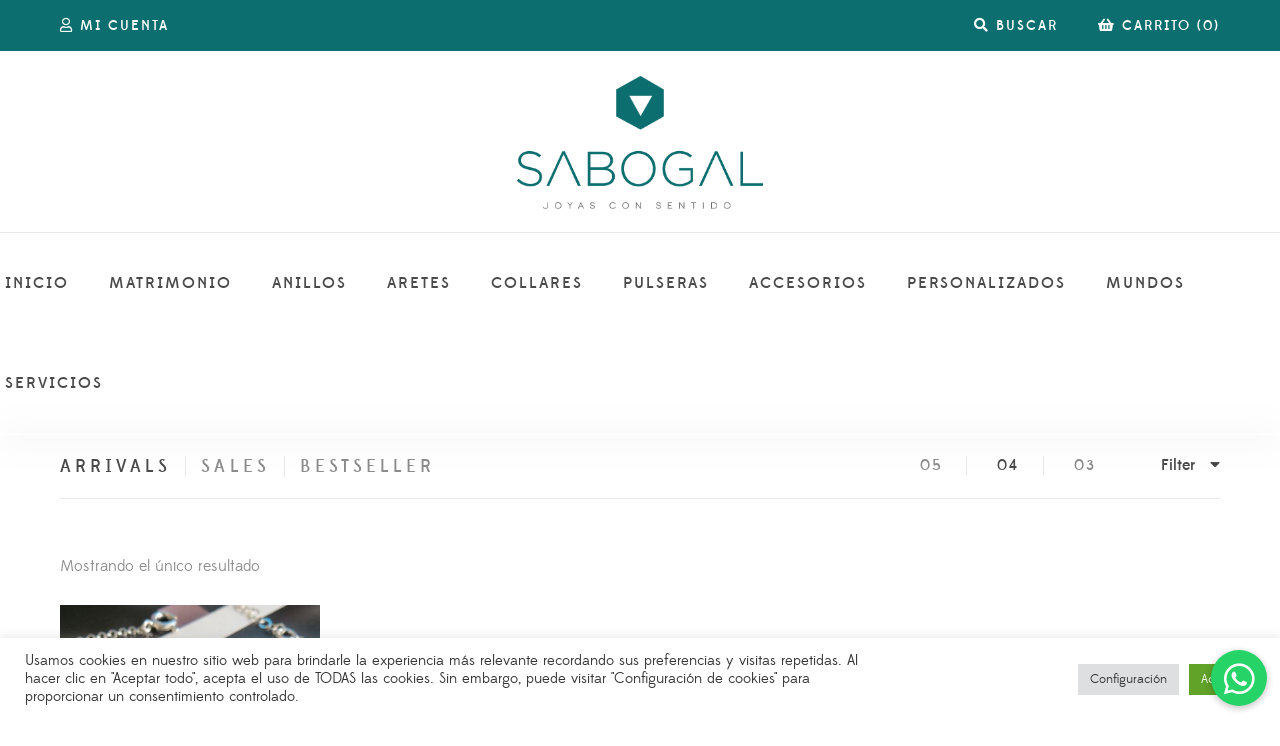

--- FILE ---
content_type: text/html; charset=UTF-8
request_url: https://sabogal.co/tag/manilla-de-san-benito/
body_size: 18877
content:
<!DOCTYPE html>
<html lang="es">
<head>
<meta charset="UTF-8">
<meta name="viewport" content="width=device-width, initial-scale=1">
<link rel="profile" href="http://gmpg.org/xfn/11">

<title>manilla de San Benito &#8211; Sabogal</title>
<meta name='robots' content='max-image-preview:large' />

<!-- Google Tag Manager by PYS -->
    <script data-cfasync="false" data-pagespeed-no-defer>
	    window.dataLayerPYS = window.dataLayerPYS || [];
	</script>
<!-- End Google Tag Manager by PYS --><script type='application/javascript'  id='pys-version-script'>console.log('PixelYourSite Free version 11.1.5.2');</script>
<link rel='dns-prefetch' href='//s3.amazonaws.com' />
<link rel='dns-prefetch' href='//www.googletagmanager.com' />
<link rel='dns-prefetch' href='//cdnjs.cloudflare.com' />
<link rel='dns-prefetch' href='//fonts.googleapis.com' />
<link rel='dns-prefetch' href='//s.w.org' />
<link rel="alternate" type="application/rss+xml" title="Sabogal &raquo; Feed" href="https://sabogal.co/feed/" />
<link rel="alternate" type="application/rss+xml" title="Sabogal &raquo; Feed de los comentarios" href="https://sabogal.co/comments/feed/" />
<link rel="alternate" type="application/rss+xml" title="Sabogal &raquo; manilla de San Benito Etiqueta Feed" href="https://sabogal.co/tag/manilla-de-san-benito/feed/" />
<script type="text/javascript">
window._wpemojiSettings = {"baseUrl":"https:\/\/s.w.org\/images\/core\/emoji\/14.0.0\/72x72\/","ext":".png","svgUrl":"https:\/\/s.w.org\/images\/core\/emoji\/14.0.0\/svg\/","svgExt":".svg","source":{"concatemoji":"https:\/\/sabogal.co\/wp-includes\/js\/wp-emoji-release.min.js?ver=6.0.11"}};
/*! This file is auto-generated */
!function(e,a,t){var n,r,o,i=a.createElement("canvas"),p=i.getContext&&i.getContext("2d");function s(e,t){var a=String.fromCharCode,e=(p.clearRect(0,0,i.width,i.height),p.fillText(a.apply(this,e),0,0),i.toDataURL());return p.clearRect(0,0,i.width,i.height),p.fillText(a.apply(this,t),0,0),e===i.toDataURL()}function c(e){var t=a.createElement("script");t.src=e,t.defer=t.type="text/javascript",a.getElementsByTagName("head")[0].appendChild(t)}for(o=Array("flag","emoji"),t.supports={everything:!0,everythingExceptFlag:!0},r=0;r<o.length;r++)t.supports[o[r]]=function(e){if(!p||!p.fillText)return!1;switch(p.textBaseline="top",p.font="600 32px Arial",e){case"flag":return s([127987,65039,8205,9895,65039],[127987,65039,8203,9895,65039])?!1:!s([55356,56826,55356,56819],[55356,56826,8203,55356,56819])&&!s([55356,57332,56128,56423,56128,56418,56128,56421,56128,56430,56128,56423,56128,56447],[55356,57332,8203,56128,56423,8203,56128,56418,8203,56128,56421,8203,56128,56430,8203,56128,56423,8203,56128,56447]);case"emoji":return!s([129777,127995,8205,129778,127999],[129777,127995,8203,129778,127999])}return!1}(o[r]),t.supports.everything=t.supports.everything&&t.supports[o[r]],"flag"!==o[r]&&(t.supports.everythingExceptFlag=t.supports.everythingExceptFlag&&t.supports[o[r]]);t.supports.everythingExceptFlag=t.supports.everythingExceptFlag&&!t.supports.flag,t.DOMReady=!1,t.readyCallback=function(){t.DOMReady=!0},t.supports.everything||(n=function(){t.readyCallback()},a.addEventListener?(a.addEventListener("DOMContentLoaded",n,!1),e.addEventListener("load",n,!1)):(e.attachEvent("onload",n),a.attachEvent("onreadystatechange",function(){"complete"===a.readyState&&t.readyCallback()})),(e=t.source||{}).concatemoji?c(e.concatemoji):e.wpemoji&&e.twemoji&&(c(e.twemoji),c(e.wpemoji)))}(window,document,window._wpemojiSettings);
</script>
<style type="text/css">
img.wp-smiley,
img.emoji {
	display: inline !important;
	border: none !important;
	box-shadow: none !important;
	height: 1em !important;
	width: 1em !important;
	margin: 0 0.07em !important;
	vertical-align: -0.1em !important;
	background: none !important;
	padding: 0 !important;
}
</style>
	<link rel='stylesheet' id='litespeed-cache-dummy-css'  href='https://sabogal.co/wp-content/plugins/litespeed-cache/assets/css/litespeed-dummy.css?ver=6.0.11'  media='all' />
<link rel='stylesheet' id='wp-block-library-css'  href='https://sabogal.co/wp-includes/css/dist/block-library/style.min.css?ver=6.0.11'  media='all' />
<link rel='stylesheet' id='wc-blocks-vendors-style-css'  href='https://sabogal.co/wp-content/plugins/woocommerce/packages/woocommerce-blocks/build/wc-blocks-vendors-style.css?ver=9.8.5'  media='all' />
<link rel='stylesheet' id='wc-blocks-style-css'  href='https://sabogal.co/wp-content/plugins/woocommerce/packages/woocommerce-blocks/build/wc-blocks-style.css?ver=9.8.5'  media='all' />
<style id='global-styles-inline-css' type='text/css'>
body{--wp--preset--color--black: #000000;--wp--preset--color--cyan-bluish-gray: #abb8c3;--wp--preset--color--white: #ffffff;--wp--preset--color--pale-pink: #f78da7;--wp--preset--color--vivid-red: #cf2e2e;--wp--preset--color--luminous-vivid-orange: #ff6900;--wp--preset--color--luminous-vivid-amber: #fcb900;--wp--preset--color--light-green-cyan: #7bdcb5;--wp--preset--color--vivid-green-cyan: #00d084;--wp--preset--color--pale-cyan-blue: #8ed1fc;--wp--preset--color--vivid-cyan-blue: #0693e3;--wp--preset--color--vivid-purple: #9b51e0;--wp--preset--gradient--vivid-cyan-blue-to-vivid-purple: linear-gradient(135deg,rgba(6,147,227,1) 0%,rgb(155,81,224) 100%);--wp--preset--gradient--light-green-cyan-to-vivid-green-cyan: linear-gradient(135deg,rgb(122,220,180) 0%,rgb(0,208,130) 100%);--wp--preset--gradient--luminous-vivid-amber-to-luminous-vivid-orange: linear-gradient(135deg,rgba(252,185,0,1) 0%,rgba(255,105,0,1) 100%);--wp--preset--gradient--luminous-vivid-orange-to-vivid-red: linear-gradient(135deg,rgba(255,105,0,1) 0%,rgb(207,46,46) 100%);--wp--preset--gradient--very-light-gray-to-cyan-bluish-gray: linear-gradient(135deg,rgb(238,238,238) 0%,rgb(169,184,195) 100%);--wp--preset--gradient--cool-to-warm-spectrum: linear-gradient(135deg,rgb(74,234,220) 0%,rgb(151,120,209) 20%,rgb(207,42,186) 40%,rgb(238,44,130) 60%,rgb(251,105,98) 80%,rgb(254,248,76) 100%);--wp--preset--gradient--blush-light-purple: linear-gradient(135deg,rgb(255,206,236) 0%,rgb(152,150,240) 100%);--wp--preset--gradient--blush-bordeaux: linear-gradient(135deg,rgb(254,205,165) 0%,rgb(254,45,45) 50%,rgb(107,0,62) 100%);--wp--preset--gradient--luminous-dusk: linear-gradient(135deg,rgb(255,203,112) 0%,rgb(199,81,192) 50%,rgb(65,88,208) 100%);--wp--preset--gradient--pale-ocean: linear-gradient(135deg,rgb(255,245,203) 0%,rgb(182,227,212) 50%,rgb(51,167,181) 100%);--wp--preset--gradient--electric-grass: linear-gradient(135deg,rgb(202,248,128) 0%,rgb(113,206,126) 100%);--wp--preset--gradient--midnight: linear-gradient(135deg,rgb(2,3,129) 0%,rgb(40,116,252) 100%);--wp--preset--duotone--dark-grayscale: url('#wp-duotone-dark-grayscale');--wp--preset--duotone--grayscale: url('#wp-duotone-grayscale');--wp--preset--duotone--purple-yellow: url('#wp-duotone-purple-yellow');--wp--preset--duotone--blue-red: url('#wp-duotone-blue-red');--wp--preset--duotone--midnight: url('#wp-duotone-midnight');--wp--preset--duotone--magenta-yellow: url('#wp-duotone-magenta-yellow');--wp--preset--duotone--purple-green: url('#wp-duotone-purple-green');--wp--preset--duotone--blue-orange: url('#wp-duotone-blue-orange');--wp--preset--font-size--small: 13px;--wp--preset--font-size--medium: 20px;--wp--preset--font-size--large: 36px;--wp--preset--font-size--x-large: 42px;}.has-black-color{color: var(--wp--preset--color--black) !important;}.has-cyan-bluish-gray-color{color: var(--wp--preset--color--cyan-bluish-gray) !important;}.has-white-color{color: var(--wp--preset--color--white) !important;}.has-pale-pink-color{color: var(--wp--preset--color--pale-pink) !important;}.has-vivid-red-color{color: var(--wp--preset--color--vivid-red) !important;}.has-luminous-vivid-orange-color{color: var(--wp--preset--color--luminous-vivid-orange) !important;}.has-luminous-vivid-amber-color{color: var(--wp--preset--color--luminous-vivid-amber) !important;}.has-light-green-cyan-color{color: var(--wp--preset--color--light-green-cyan) !important;}.has-vivid-green-cyan-color{color: var(--wp--preset--color--vivid-green-cyan) !important;}.has-pale-cyan-blue-color{color: var(--wp--preset--color--pale-cyan-blue) !important;}.has-vivid-cyan-blue-color{color: var(--wp--preset--color--vivid-cyan-blue) !important;}.has-vivid-purple-color{color: var(--wp--preset--color--vivid-purple) !important;}.has-black-background-color{background-color: var(--wp--preset--color--black) !important;}.has-cyan-bluish-gray-background-color{background-color: var(--wp--preset--color--cyan-bluish-gray) !important;}.has-white-background-color{background-color: var(--wp--preset--color--white) !important;}.has-pale-pink-background-color{background-color: var(--wp--preset--color--pale-pink) !important;}.has-vivid-red-background-color{background-color: var(--wp--preset--color--vivid-red) !important;}.has-luminous-vivid-orange-background-color{background-color: var(--wp--preset--color--luminous-vivid-orange) !important;}.has-luminous-vivid-amber-background-color{background-color: var(--wp--preset--color--luminous-vivid-amber) !important;}.has-light-green-cyan-background-color{background-color: var(--wp--preset--color--light-green-cyan) !important;}.has-vivid-green-cyan-background-color{background-color: var(--wp--preset--color--vivid-green-cyan) !important;}.has-pale-cyan-blue-background-color{background-color: var(--wp--preset--color--pale-cyan-blue) !important;}.has-vivid-cyan-blue-background-color{background-color: var(--wp--preset--color--vivid-cyan-blue) !important;}.has-vivid-purple-background-color{background-color: var(--wp--preset--color--vivid-purple) !important;}.has-black-border-color{border-color: var(--wp--preset--color--black) !important;}.has-cyan-bluish-gray-border-color{border-color: var(--wp--preset--color--cyan-bluish-gray) !important;}.has-white-border-color{border-color: var(--wp--preset--color--white) !important;}.has-pale-pink-border-color{border-color: var(--wp--preset--color--pale-pink) !important;}.has-vivid-red-border-color{border-color: var(--wp--preset--color--vivid-red) !important;}.has-luminous-vivid-orange-border-color{border-color: var(--wp--preset--color--luminous-vivid-orange) !important;}.has-luminous-vivid-amber-border-color{border-color: var(--wp--preset--color--luminous-vivid-amber) !important;}.has-light-green-cyan-border-color{border-color: var(--wp--preset--color--light-green-cyan) !important;}.has-vivid-green-cyan-border-color{border-color: var(--wp--preset--color--vivid-green-cyan) !important;}.has-pale-cyan-blue-border-color{border-color: var(--wp--preset--color--pale-cyan-blue) !important;}.has-vivid-cyan-blue-border-color{border-color: var(--wp--preset--color--vivid-cyan-blue) !important;}.has-vivid-purple-border-color{border-color: var(--wp--preset--color--vivid-purple) !important;}.has-vivid-cyan-blue-to-vivid-purple-gradient-background{background: var(--wp--preset--gradient--vivid-cyan-blue-to-vivid-purple) !important;}.has-light-green-cyan-to-vivid-green-cyan-gradient-background{background: var(--wp--preset--gradient--light-green-cyan-to-vivid-green-cyan) !important;}.has-luminous-vivid-amber-to-luminous-vivid-orange-gradient-background{background: var(--wp--preset--gradient--luminous-vivid-amber-to-luminous-vivid-orange) !important;}.has-luminous-vivid-orange-to-vivid-red-gradient-background{background: var(--wp--preset--gradient--luminous-vivid-orange-to-vivid-red) !important;}.has-very-light-gray-to-cyan-bluish-gray-gradient-background{background: var(--wp--preset--gradient--very-light-gray-to-cyan-bluish-gray) !important;}.has-cool-to-warm-spectrum-gradient-background{background: var(--wp--preset--gradient--cool-to-warm-spectrum) !important;}.has-blush-light-purple-gradient-background{background: var(--wp--preset--gradient--blush-light-purple) !important;}.has-blush-bordeaux-gradient-background{background: var(--wp--preset--gradient--blush-bordeaux) !important;}.has-luminous-dusk-gradient-background{background: var(--wp--preset--gradient--luminous-dusk) !important;}.has-pale-ocean-gradient-background{background: var(--wp--preset--gradient--pale-ocean) !important;}.has-electric-grass-gradient-background{background: var(--wp--preset--gradient--electric-grass) !important;}.has-midnight-gradient-background{background: var(--wp--preset--gradient--midnight) !important;}.has-small-font-size{font-size: var(--wp--preset--font-size--small) !important;}.has-medium-font-size{font-size: var(--wp--preset--font-size--medium) !important;}.has-large-font-size{font-size: var(--wp--preset--font-size--large) !important;}.has-x-large-font-size{font-size: var(--wp--preset--font-size--x-large) !important;}
</style>
<link rel='stylesheet' id='buttonizer_frontend_style-css'  href='https://sabogal.co/wp-content/plugins/buttonizer-multifunctional-button/assets/legacy/frontend.css?v=a39bd9eefa47cf9346743d6e29db2d87&#038;ver=6.0.11'  media='all' />
<link rel='stylesheet' id='buttonizer-icon-library-css'  href='https://cdnjs.cloudflare.com/ajax/libs/font-awesome/5.15.4/css/all.min.css?ver=6.0.11'  media='all' integrity='sha512-1ycn6IcaQQ40/MKBW2W4Rhis/DbILU74C1vSrLJxCq57o941Ym01SwNsOMqvEBFlcgUa6xLiPY/NS5R+E6ztJQ==' crossorigin='anonymous' />
<link rel='stylesheet' id='widget-addi-style-css'  href='https://sabogal.co/wp-content/plugins/buy-now-pay-later-addi/css/style.css?ver=6.0.11'  media='all' />
<link rel='stylesheet' id='contact-form-7-css'  href='https://sabogal.co/wp-content/plugins/contact-form-7/includes/css/styles.css?ver=5.7.7'  media='all' />
<link rel='stylesheet' id='cookie-law-info-css'  href='https://sabogal.co/wp-content/plugins/cookie-law-info/legacy/public/css/cookie-law-info-public.css?ver=3.1.8'  media='all' />
<link rel='stylesheet' id='cookie-law-info-gdpr-css'  href='https://sabogal.co/wp-content/plugins/cookie-law-info/legacy/public/css/cookie-law-info-gdpr.css?ver=3.1.8'  media='all' />
<link rel='stylesheet' id='wk-styles-css'  href='https://sabogal.co/wp-content/plugins/widgetkit/cache/wk-styles-402313cb.css?ver=6.0.11'  media='all' />
<link rel='stylesheet' id='pac-styles-css'  href='https://sabogal.co/wp-content/plugins/woocommerce-product-archive-customiser/assets/css/pac.css?ver=6.0.11'  media='all' />
<link rel='stylesheet' id='pac-layout-styles-css'  href='https://sabogal.co/wp-content/plugins/woocommerce-product-archive-customiser/assets/css/layout.css?ver=6.0.11'  media='only screen and (min-width: 768px)' />
<style id='woocommerce-inline-inline-css' type='text/css'>
.woocommerce form .form-row .required { visibility: visible; }
</style>
<link rel='stylesheet' id='melokids-fonts-css'  href='//fonts.googleapis.com/css?family=Lato%3A400%2C400i%7CRoboto%3A400%2C400i&#038;ver=1.0.7'  media='all' />
<link rel='stylesheet' id='animate-css-css'  href='https://sabogal.co/wp-content/plugins/ef4-framework/assets2/plugins/animate-css/animate.min.css?ver=6.0.11'  media='all' />
<link rel='stylesheet' id='js_composer_front-css'  href='https://sabogal.co/wp-content/plugins/js_composer/assets/css/js_composer.min.css?ver=6.9.0'  media='all' />
<link property="stylesheet" rel='stylesheet' id='vc_pageable_owl-carousel-css-css'  href='https://sabogal.co/wp-content/plugins/js_composer/assets/lib/owl-carousel2-dist/assets/owl.min.css?ver=6.9.0'  media='all' />
<link rel='stylesheet' id='font-edmondsans-css'  href='https://sabogal.co/wp-content/themes/melokids/assets/fonts/edmondsans/font-edmondsans.css?ver=1.0.7'  media='all' />
<link rel='stylesheet' id='font-awesome-css'  href='https://sabogal.co/wp-content/themes/melokids/assets/css/fontawesome5/css/fontawesome.css?ver=5.1.0'  media='all' />
<link rel='stylesheet' id='font-awesome5-all-css'  href='https://sabogal.co/wp-content/themes/melokids/assets/css/fontawesome5/css/all.css?ver=5.1.0'  media='all' />
<link rel='stylesheet' id='font-awesome5-brand-css'  href='https://sabogal.co/wp-content/themes/melokids/assets/css/fontawesome5/css/brands.css?ver=5.1.0'  media='all' />
<link rel='stylesheet' id='font-awesome5-light-css'  href='https://sabogal.co/wp-content/themes/melokids/assets/css/fontawesome5/css/light.css?ver=5.1.0'  media='all' />
<link rel='stylesheet' id='font-awesome5-regular-css'  href='https://sabogal.co/wp-content/themes/melokids/assets/css/fontawesome5/css/regular.css?ver=5.1.0'  media='all' />
<link rel='stylesheet' id='font-awesome5-solid-css'  href='https://sabogal.co/wp-content/themes/melokids/assets/css/fontawesome5/css/solid.css?ver=5.1.0'  media='all' />
<link rel='stylesheet' id='font-awesome5-svg-with-js-css'  href='https://sabogal.co/wp-content/themes/melokids/assets/css/fontawesome5/css/svg-with-js.css?ver=5.1.0'  media='all' />
<link rel='stylesheet' id='font-awesome5-v4-shims-css'  href='https://sabogal.co/wp-content/themes/melokids/assets/css/fontawesome5/css/v4-shims.css?ver=5.1.0'  media='all' />
<link rel='stylesheet' id='melokids-css'  href='https://sabogal.co/wp-content/themes/melokids/assets/css/melokids.css?ver=1.0.7'  media='all' />
<!--n2css--><!--n2js--><script>GOOGLE_MAPS_API_KEY = "AIzaSyCDwl7oyKJZqgRV9QRs78R-6DLKhf0JcDQ";</script>
<script  src='https://sabogal.co/wp-includes/js/jquery/jquery.min.js?ver=3.6.0' id='jquery-core-js'></script>
<script  src='https://sabogal.co/wp-includes/js/jquery/jquery-migrate.min.js?ver=3.3.2' id='jquery-migrate-js'></script>
<script type='text/javascript' id='cookie-law-info-js-extra'>
/* <![CDATA[ */
var Cli_Data = {"nn_cookie_ids":[],"cookielist":[],"non_necessary_cookies":[],"ccpaEnabled":"","ccpaRegionBased":"","ccpaBarEnabled":"","strictlyEnabled":["necessary","obligatoire"],"ccpaType":"gdpr","js_blocking":"1","custom_integration":"","triggerDomRefresh":"","secure_cookies":""};
var cli_cookiebar_settings = {"animate_speed_hide":"500","animate_speed_show":"500","background":"#FFF","border":"#b1a6a6c2","border_on":"","button_1_button_colour":"#61a229","button_1_button_hover":"#4e8221","button_1_link_colour":"#fff","button_1_as_button":"1","button_1_new_win":"","button_2_button_colour":"#333","button_2_button_hover":"#292929","button_2_link_colour":"#444","button_2_as_button":"","button_2_hidebar":"","button_3_button_colour":"#dedfe0","button_3_button_hover":"#b2b2b3","button_3_link_colour":"#333333","button_3_as_button":"1","button_3_new_win":"","button_4_button_colour":"#dedfe0","button_4_button_hover":"#b2b2b3","button_4_link_colour":"#333333","button_4_as_button":"1","button_7_button_colour":"#61a229","button_7_button_hover":"#4e8221","button_7_link_colour":"#fff","button_7_as_button":"1","button_7_new_win":"","font_family":"inherit","header_fix":"","notify_animate_hide":"1","notify_animate_show":"","notify_div_id":"#cookie-law-info-bar","notify_position_horizontal":"right","notify_position_vertical":"bottom","scroll_close":"","scroll_close_reload":"","accept_close_reload":"","reject_close_reload":"","showagain_tab":"","showagain_background":"#fff","showagain_border":"#000","showagain_div_id":"#cookie-law-info-again","showagain_x_position":"100px","text":"#333333","show_once_yn":"","show_once":"10000","logging_on":"","as_popup":"","popup_overlay":"1","bar_heading_text":"","cookie_bar_as":"banner","popup_showagain_position":"bottom-right","widget_position":"left"};
var log_object = {"ajax_url":"https:\/\/sabogal.co\/wp-admin\/admin-ajax.php"};
/* ]]> */
</script>
<script  src='https://sabogal.co/wp-content/plugins/cookie-law-info/legacy/public/js/cookie-law-info-public.js?ver=3.1.8' id='cookie-law-info-js'></script>
<script  src='https://sabogal.co/wp-content/plugins/widgetkit/cache/uikit2-b2e894e9.js?ver=6.0.11' id='uikit2-js'></script>
<script  src='https://sabogal.co/wp-content/plugins/widgetkit/cache/wk-scripts-580f13f3.js?ver=6.0.11' id='wk-scripts-js'></script>
<script  src='https://sabogal.co/wp-content/plugins/woocommerce/assets/js/jquery-blockui/jquery.blockUI.min.js?ver=2.7.0-wc.7.6.1' id='jquery-blockui-js'></script>
<script type='text/javascript' id='wc-add-to-cart-js-extra'>
/* <![CDATA[ */
var wc_add_to_cart_params = {"ajax_url":"\/wp-admin\/admin-ajax.php","wc_ajax_url":"\/?wc-ajax=%%endpoint%%","i18n_view_cart":"Ver carrito","cart_url":"https:\/\/sabogal.co\/carrito\/","is_cart":"","cart_redirect_after_add":"no"};
/* ]]> */
</script>
<script  src='https://sabogal.co/wp-content/plugins/woocommerce/assets/js/frontend/add-to-cart.min.js?ver=7.6.1' id='wc-add-to-cart-js'></script>
<script  src='https://sabogal.co/wp-content/plugins/js_composer/assets/js/vendors/woocommerce-add-to-cart.js?ver=6.9.0' id='vc_woocommerce-add-to-cart-js-js'></script>
<script  src='https://sabogal.co/wp-content/plugins/pixelyoursite/dist/scripts/jquery.bind-first-0.2.3.min.js?ver=0.2.3' id='jquery-bind-first-js'></script>
<script  src='https://sabogal.co/wp-content/plugins/pixelyoursite/dist/scripts/js.cookie-2.1.3.min.js?ver=2.1.3' id='js-cookie-pys-js'></script>
<script  src='https://sabogal.co/wp-content/plugins/pixelyoursite/dist/scripts/tld.min.js?ver=2.3.1' id='js-tld-js'></script>
<script type='text/javascript' id='pys-js-extra'>
/* <![CDATA[ */
var pysOptions = {"staticEvents":{"facebook":{"init_event":[{"delay":0,"type":"static","ajaxFire":true,"name":"PageView","pixelIds":["183071813"],"eventID":"67a2e46f-3329-4a60-bd5a-77a7472e173d","params":{"page_title":"manilla de San Benito","post_type":"product_tag","post_id":989,"plugin":"PixelYourSite","user_role":"guest","event_url":"sabogal.co\/tag\/manilla-de-san-benito\/"},"e_id":"init_event","ids":[],"hasTimeWindow":false,"timeWindow":0,"woo_order":"","edd_order":""}]}},"dynamicEvents":{"woo_add_to_cart_on_button_click":{"facebook":{"delay":0,"type":"dyn","name":"AddToCart","pixelIds":["183071813"],"eventID":"a8ebc7f9-297e-4ad0-8420-32bb82fe95e4","params":{"page_title":"manilla de San Benito","post_type":"product_tag","post_id":989,"plugin":"PixelYourSite","user_role":"guest","event_url":"sabogal.co\/tag\/manilla-de-san-benito\/"},"e_id":"woo_add_to_cart_on_button_click","ids":[],"hasTimeWindow":false,"timeWindow":0,"woo_order":"","edd_order":""},"ga":{"delay":0,"type":"dyn","name":"add_to_cart","trackingIds":["G-CBB1JMV6HT"],"eventID":"a8ebc7f9-297e-4ad0-8420-32bb82fe95e4","params":{"page_title":"manilla de San Benito","post_type":"product_tag","post_id":989,"plugin":"PixelYourSite","user_role":"guest","event_url":"sabogal.co\/tag\/manilla-de-san-benito\/"},"e_id":"woo_add_to_cart_on_button_click","ids":[],"hasTimeWindow":false,"timeWindow":0,"pixelIds":[],"woo_order":"","edd_order":""}}},"triggerEvents":[],"triggerEventTypes":[],"facebook":{"pixelIds":["183071813"],"advancedMatching":[],"advancedMatchingEnabled":false,"removeMetadata":false,"wooVariableAsSimple":false,"serverApiEnabled":false,"wooCRSendFromServer":false,"send_external_id":null,"enabled_medical":false,"do_not_track_medical_param":["event_url","post_title","page_title","landing_page","content_name","categories","category_name","tags"],"meta_ldu":false},"ga":{"trackingIds":["G-CBB1JMV6HT"],"commentEventEnabled":true,"downloadEnabled":true,"formEventEnabled":true,"crossDomainEnabled":false,"crossDomainAcceptIncoming":false,"crossDomainDomains":[],"isDebugEnabled":["index_0"],"serverContainerUrls":{"G-CBB1JMV6HT":{"enable_server_container":"","server_container_url":"","transport_url":""}},"additionalConfig":{"G-CBB1JMV6HT":{"first_party_collection":true}},"disableAdvertisingFeatures":false,"disableAdvertisingPersonalization":false,"wooVariableAsSimple":true,"custom_page_view_event":false},"debug":"","siteUrl":"https:\/\/sabogal.co","ajaxUrl":"https:\/\/sabogal.co\/wp-admin\/admin-ajax.php","ajax_event":"fa8a5e2dee","enable_remove_download_url_param":"1","cookie_duration":"7","last_visit_duration":"60","enable_success_send_form":"","ajaxForServerEvent":"1","ajaxForServerStaticEvent":"1","useSendBeacon":"1","send_external_id":"1","external_id_expire":"180","track_cookie_for_subdomains":"1","google_consent_mode":"1","gdpr":{"ajax_enabled":true,"all_disabled_by_api":true,"facebook_disabled_by_api":false,"analytics_disabled_by_api":false,"google_ads_disabled_by_api":false,"pinterest_disabled_by_api":false,"bing_disabled_by_api":false,"reddit_disabled_by_api":false,"externalID_disabled_by_api":false,"facebook_prior_consent_enabled":true,"analytics_prior_consent_enabled":true,"google_ads_prior_consent_enabled":null,"pinterest_prior_consent_enabled":true,"bing_prior_consent_enabled":true,"cookiebot_integration_enabled":false,"cookiebot_facebook_consent_category":"marketing","cookiebot_analytics_consent_category":"statistics","cookiebot_tiktok_consent_category":"marketing","cookiebot_google_ads_consent_category":"marketing","cookiebot_pinterest_consent_category":"marketing","cookiebot_bing_consent_category":"marketing","consent_magic_integration_enabled":false,"real_cookie_banner_integration_enabled":false,"cookie_notice_integration_enabled":false,"cookie_law_info_integration_enabled":true,"analytics_storage":{"enabled":true,"value":"granted","filter":false},"ad_storage":{"enabled":true,"value":"granted","filter":false},"ad_user_data":{"enabled":true,"value":"granted","filter":false},"ad_personalization":{"enabled":true,"value":"granted","filter":false}},"cookie":{"disabled_all_cookie":false,"disabled_start_session_cookie":false,"disabled_advanced_form_data_cookie":false,"disabled_landing_page_cookie":false,"disabled_first_visit_cookie":false,"disabled_trafficsource_cookie":false,"disabled_utmTerms_cookie":false,"disabled_utmId_cookie":false},"tracking_analytics":{"TrafficSource":"direct","TrafficLanding":"undefined","TrafficUtms":[],"TrafficUtmsId":[]},"GATags":{"ga_datalayer_type":"default","ga_datalayer_name":"dataLayerPYS"},"woo":{"enabled":true,"enabled_save_data_to_orders":true,"addToCartOnButtonEnabled":true,"addToCartOnButtonValueEnabled":true,"addToCartOnButtonValueOption":"price","singleProductId":null,"removeFromCartSelector":"form.woocommerce-cart-form .remove","addToCartCatchMethod":"add_cart_js","is_order_received_page":false,"containOrderId":false},"edd":{"enabled":false},"cache_bypass":"1769245591"};
/* ]]> */
</script>
<script  src='https://sabogal.co/wp-content/plugins/pixelyoursite/dist/scripts/public.js?ver=11.1.5.2' id='pys-js'></script>

<!-- Fragmento de código de la etiqueta de Google (gtag.js) añadida por Site Kit -->
<!-- Fragmento de código de Google Analytics añadido por Site Kit -->
<script  src='https://www.googletagmanager.com/gtag/js?id=G-CBB1JMV6HT' id='google_gtagjs-js' async></script>
<script  id='google_gtagjs-js-after'>
window.dataLayerPYS = window.dataLayerPYS || [];function gtag(){dataLayerPYS.push(arguments);}
gtag("set","linker",{"domains":["sabogal.co"]});
gtag("js", new Date());
gtag("set", "developer_id.dZTNiMT", true);
gtag("config", "G-CBB1JMV6HT");
</script>
<script  src='https://sabogal.co/wp-content/themes/melokids/assets/js/sharethis.js?ver=1.0.7' id='sharethis-js'></script>
<link rel="https://api.w.org/" href="https://sabogal.co/wp-json/" /><link rel="alternate" type="application/json" href="https://sabogal.co/wp-json/wp/v2/product_tag/989" /><link rel="EditURI" type="application/rsd+xml" title="RSD" href="https://sabogal.co/xmlrpc.php?rsd" />
<link rel="wlwmanifest" type="application/wlwmanifest+xml" href="https://sabogal.co/wp-includes/wlwmanifest.xml" /> 
<meta name="generator" content="WordPress 6.0.11" />
<meta name="generator" content="WooCommerce 7.6.1" />
<meta name="generator" content="Site Kit by Google 1.170.0" />	<noscript><style>.woocommerce-product-gallery{ opacity: 1 !important; }</style></noscript>
	<meta name="generator" content="Powered by WPBakery Page Builder - drag and drop page builder for WordPress."/>
<link rel="icon" href="https://sabogal.co/wp-content/uploads/2019/02/favicon.png" sizes="32x32" />
<link rel="icon" href="https://sabogal.co/wp-content/uploads/2019/02/favicon.png" sizes="192x192" />
<link rel="apple-touch-icon" href="https://sabogal.co/wp-content/uploads/2019/02/favicon.png" />
<meta name="msapplication-TileImage" content="https://sabogal.co/wp-content/uploads/2019/02/favicon.png" />
		<style type="text/css" id="wp-custom-css">
			.zk-backtotop.on{bottom:80px; right:1%;}

#zk-footer{margin-top:0 !important;}
#zk-footer ul.contact-us li{display:block; list-style:none; font-size:120%;}
.owl-dots{margin-top:20px !important;}
#zk-navigation ul.zk-main-nav.desktop-nav li{padding-left:20px !important; padding-right:20px !important;}
.hover-box .on-static{background:rgba(255, 255, 255, 0.7) !important;}

a.whatsapp_icon{position:fixed; bottom:30px; left:30px; z-index:99; transition:all .4s ease;}
a.whatsapp_icon *{display:inline-block; vertical-align:middle;}
a.whatsapp_icon img{position:relative; border-radius:100%; box-shadow:5px 5px 15px -1px rgba(0,0,0,0.2); transition:all .4s ease; z-index:2;}
a.whatsapp_icon:hover img{box-shadow:5px 5px 15px -1px rgba(0,0,0,0.5);}
a.whatsapp_icon span{position:relative; background:#fff; padding:5px 10px 5px 20px; margin:-3px 0 0 -15px; border-radius:5px; z-index:1;}

#zk-main ul.contact-us li{display:block; list-style:none; font-size:120%;}

#comments,
.single-cmt-respond{display:none !important;}

.post.category-blog .entry-header .entry-meta > div{display:none;}
.post.category-blog .entry-header .entry-meta > div:first-child{display:inline-block !important;}
.post.category-blog .entry-media.entry-standard{display:none !important;}
.single-post-navigation{display:none !important;}

.wpb_gallery.gallery_grid_4cols{max-width:1010px; margin:0 auto; text-align:center;}
.wpb_gallery.gallery_grid_4cols ul li{margin:0; padding:0;}
.wpb_gallery.gallery_grid_3cols{max-width:880px; margin:0 auto;}
.wpb_gallery.gallery_grid_3cols ul li{margin:0; text-align:center;}
.wpb_gallery.gallery_grid_3cols ul.wpb_image_grid_ul li{padding:20px; margin:0;}
.wpb_images_carousel.gallery_carousel_4cols{max-width:1000px; margin:0 auto;}
.wpb_images_carousel.gallery_carousel_4cols .vc_inner{padding:0 !important; margin:0 !important;}

.woocommerce.product-columns-4 ul.products li.product, .woocommerce-page.product-columns-4 ul.products li.product{width:auto !important; margin-right:auto !important;}
.woocommerce-privacy-policy-text,
.woocommerce-form-coupon-toggle{background:#ebebeb; padding:8px 20px; margin:0 0 30px 0;}
.woocommerce-terms-and-conditions{min-height:400px; max-height:400px;}
.form-row.woocommerce-invalid.woocommerce-invalid-required-field span.woocommerce-terms-and-conditions-checkbox-text::before,
input[type=checkbox] + span:before{background:#ff0000; border:2px solid #ff0000;}

ul.social{display:block; text-align:center;}
ul.social.horizontal li{display:inline-block; margin:0 5px; padding:0;}
ul.social.vertical li{display:inline-block; margin:5px 0; padding:0;}
ul.social li a{background:rgba(255, 255, 255, 0.5); display:block; width:35px; height:35px; vertical-align:middle; border-radius:100%;}
ul.social li a:hover{background:rgba(255, 255, 255, 0.7);}
ul.social.white li a{background:rgba(0, 0, 0, 0.5);}
ul.social.white li a:hover{background:rgba(0, 0, 0, 0.7);}
ul.social li a *{display:inline-block; vertical-align:middle;}
ul.social.white li a,
ul.social.white li a *{color:#fff;}
		</style>
		<style title="dynamic-css" class="options-output">.header-default{background-color:#ffffff;}</style><noscript><style> .wpb_animate_when_almost_visible { opacity: 1; }</style></noscript></head>

<body class="archive tax-product_tag term-manilla-de-san-benito term-989 theme-melokids wc-pac-hide-sale-flash woocommerce woocommerce-page woocommerce-no-js melokids zk-body body-header-3 wpb-js-composer js-comp-ver-6.9.0 vc_responsive product-columns-4">
	<svg xmlns="http://www.w3.org/2000/svg" viewBox="0 0 0 0" width="0" height="0" focusable="false" role="none" style="visibility: hidden; position: absolute; left: -9999px; overflow: hidden;" ><defs><filter id="wp-duotone-dark-grayscale"><feColorMatrix color-interpolation-filters="sRGB" type="matrix" values=" .299 .587 .114 0 0 .299 .587 .114 0 0 .299 .587 .114 0 0 .299 .587 .114 0 0 " /><feComponentTransfer color-interpolation-filters="sRGB" ><feFuncR type="table" tableValues="0 0.49803921568627" /><feFuncG type="table" tableValues="0 0.49803921568627" /><feFuncB type="table" tableValues="0 0.49803921568627" /><feFuncA type="table" tableValues="1 1" /></feComponentTransfer><feComposite in2="SourceGraphic" operator="in" /></filter></defs></svg><svg xmlns="http://www.w3.org/2000/svg" viewBox="0 0 0 0" width="0" height="0" focusable="false" role="none" style="visibility: hidden; position: absolute; left: -9999px; overflow: hidden;" ><defs><filter id="wp-duotone-grayscale"><feColorMatrix color-interpolation-filters="sRGB" type="matrix" values=" .299 .587 .114 0 0 .299 .587 .114 0 0 .299 .587 .114 0 0 .299 .587 .114 0 0 " /><feComponentTransfer color-interpolation-filters="sRGB" ><feFuncR type="table" tableValues="0 1" /><feFuncG type="table" tableValues="0 1" /><feFuncB type="table" tableValues="0 1" /><feFuncA type="table" tableValues="1 1" /></feComponentTransfer><feComposite in2="SourceGraphic" operator="in" /></filter></defs></svg><svg xmlns="http://www.w3.org/2000/svg" viewBox="0 0 0 0" width="0" height="0" focusable="false" role="none" style="visibility: hidden; position: absolute; left: -9999px; overflow: hidden;" ><defs><filter id="wp-duotone-purple-yellow"><feColorMatrix color-interpolation-filters="sRGB" type="matrix" values=" .299 .587 .114 0 0 .299 .587 .114 0 0 .299 .587 .114 0 0 .299 .587 .114 0 0 " /><feComponentTransfer color-interpolation-filters="sRGB" ><feFuncR type="table" tableValues="0.54901960784314 0.98823529411765" /><feFuncG type="table" tableValues="0 1" /><feFuncB type="table" tableValues="0.71764705882353 0.25490196078431" /><feFuncA type="table" tableValues="1 1" /></feComponentTransfer><feComposite in2="SourceGraphic" operator="in" /></filter></defs></svg><svg xmlns="http://www.w3.org/2000/svg" viewBox="0 0 0 0" width="0" height="0" focusable="false" role="none" style="visibility: hidden; position: absolute; left: -9999px; overflow: hidden;" ><defs><filter id="wp-duotone-blue-red"><feColorMatrix color-interpolation-filters="sRGB" type="matrix" values=" .299 .587 .114 0 0 .299 .587 .114 0 0 .299 .587 .114 0 0 .299 .587 .114 0 0 " /><feComponentTransfer color-interpolation-filters="sRGB" ><feFuncR type="table" tableValues="0 1" /><feFuncG type="table" tableValues="0 0.27843137254902" /><feFuncB type="table" tableValues="0.5921568627451 0.27843137254902" /><feFuncA type="table" tableValues="1 1" /></feComponentTransfer><feComposite in2="SourceGraphic" operator="in" /></filter></defs></svg><svg xmlns="http://www.w3.org/2000/svg" viewBox="0 0 0 0" width="0" height="0" focusable="false" role="none" style="visibility: hidden; position: absolute; left: -9999px; overflow: hidden;" ><defs><filter id="wp-duotone-midnight"><feColorMatrix color-interpolation-filters="sRGB" type="matrix" values=" .299 .587 .114 0 0 .299 .587 .114 0 0 .299 .587 .114 0 0 .299 .587 .114 0 0 " /><feComponentTransfer color-interpolation-filters="sRGB" ><feFuncR type="table" tableValues="0 0" /><feFuncG type="table" tableValues="0 0.64705882352941" /><feFuncB type="table" tableValues="0 1" /><feFuncA type="table" tableValues="1 1" /></feComponentTransfer><feComposite in2="SourceGraphic" operator="in" /></filter></defs></svg><svg xmlns="http://www.w3.org/2000/svg" viewBox="0 0 0 0" width="0" height="0" focusable="false" role="none" style="visibility: hidden; position: absolute; left: -9999px; overflow: hidden;" ><defs><filter id="wp-duotone-magenta-yellow"><feColorMatrix color-interpolation-filters="sRGB" type="matrix" values=" .299 .587 .114 0 0 .299 .587 .114 0 0 .299 .587 .114 0 0 .299 .587 .114 0 0 " /><feComponentTransfer color-interpolation-filters="sRGB" ><feFuncR type="table" tableValues="0.78039215686275 1" /><feFuncG type="table" tableValues="0 0.94901960784314" /><feFuncB type="table" tableValues="0.35294117647059 0.47058823529412" /><feFuncA type="table" tableValues="1 1" /></feComponentTransfer><feComposite in2="SourceGraphic" operator="in" /></filter></defs></svg><svg xmlns="http://www.w3.org/2000/svg" viewBox="0 0 0 0" width="0" height="0" focusable="false" role="none" style="visibility: hidden; position: absolute; left: -9999px; overflow: hidden;" ><defs><filter id="wp-duotone-purple-green"><feColorMatrix color-interpolation-filters="sRGB" type="matrix" values=" .299 .587 .114 0 0 .299 .587 .114 0 0 .299 .587 .114 0 0 .299 .587 .114 0 0 " /><feComponentTransfer color-interpolation-filters="sRGB" ><feFuncR type="table" tableValues="0.65098039215686 0.40392156862745" /><feFuncG type="table" tableValues="0 1" /><feFuncB type="table" tableValues="0.44705882352941 0.4" /><feFuncA type="table" tableValues="1 1" /></feComponentTransfer><feComposite in2="SourceGraphic" operator="in" /></filter></defs></svg><svg xmlns="http://www.w3.org/2000/svg" viewBox="0 0 0 0" width="0" height="0" focusable="false" role="none" style="visibility: hidden; position: absolute; left: -9999px; overflow: hidden;" ><defs><filter id="wp-duotone-blue-orange"><feColorMatrix color-interpolation-filters="sRGB" type="matrix" values=" .299 .587 .114 0 0 .299 .587 .114 0 0 .299 .587 .114 0 0 .299 .587 .114 0 0 " /><feComponentTransfer color-interpolation-filters="sRGB" ><feFuncR type="table" tableValues="0.098039215686275 1" /><feFuncG type="table" tableValues="0 0.66274509803922" /><feFuncB type="table" tableValues="0.84705882352941 0.41960784313725" /><feFuncA type="table" tableValues="1 1" /></feComponentTransfer><feComposite in2="SourceGraphic" operator="in" /></filter></defs></svg>		<div id="zk-page" class="zk-page header-3"><div id="zk-header-top" class="clearfix"><div class="container"><style type="text/css" data-type="vc_shortcodes-custom">.vc_custom_1549808807570{background-color: #0d6e6f !important;}</style><div style="color:#ffffff;background-color:#0d6e6f" data-vc-full-width="true" data-vc-full-width-init="false" class="vc_row wpb_row vc_row-fluid vc_custom_1549808807570 vc-row-has-fill vc-has-fill vs-0 hs-0"><div class="wpb_column vc_column_container col-md-12"><div class="vc_column-inner"><div class="wpb_wrapper"><div id="zk-usertools-69748b9726b3e" class="zk-usertools  clearfix">
                <div class="row justify-content-between align-items-center  color-white">
                <div class="row col-auto ">
                    <div class="col-auto">        <a class="ut-link " href="https://sabogal.co/mi-cuenta/">
                    <span class="fa fa-user-o"></span>
        <span class="d-md-inline-block d-none">MI CUENTA</span>        </a>
    </div>                                    </div>
                <div class="row col-auto ">
                    <div class="col-auto">        <a href="#zk-usertools-search69748b9726b3e" class="ut-link mfp-search ">
                    <span class="fa fa-search"></span>
        <span class="d-md-inline-block d-none">BUSCAR</span>        </a>
        <div id="zk-usertools-search69748b9726b3e" class="mfp-hide">
                        <form role="search" method="get" class="search-form" action="https://sabogal.co/">
                <input type="search" id="search-form-69748b9726d6e" class="search-field" placeholder="Type something to search ..." value="" name="s" />
                <button type="submit" class="search-submit"><span class="screen-reader-text">Search</span></button>
            </form>
        </div>
    </div>                    <div class="col-auto">        <a href="#zk-usertools-cart69748b9726b3e" class="ut-link mfp-inline ">
                    <span class="fa fa-shopping-basket"><span class="data-cart-count" data-count="0"></span></span>
        <span class="d-md-inline-block d-none">CARRITO</span>            <span class="cart-total-wrap">(<span class="cart-count">0</span>)</span>
                </a>
		        <div id="zk-usertools-cart69748b9726b3e" class="mfp-hide"><div class="container"><div class="row"><div class="col-12 col-md-8 offset-md-2 col-lg-6 offset-lg-3">            <div class="widget_shopping_cart">
                <div class="widget_shopping_cart_content">
                    

	<p class="woocommerce-mini-cart__empty-message">No hay productos en el carrito.</p>


                </div>
            </div>
        </div></div></div></div>
		    </div>                </div>
            </div>
        </div></div></div></div></div><div class="vc_row-full-width vc_clearfix"></div>
</div></div>    <div id="zk-header" class="zk-header-3 header-default">
        <div class="zk-header-inner container-fluid  clearfix">
            
<div class="row align-items-center justify-content-between justify-content-xl-center">
        <div id="zk-logo" class="header-3 col-auto col-xl-12 text-center"><a href="https://sabogal.co/" title="Sabogal" class="header-3"><img class="main-logo" alt="Sabogal" src="https://sabogal.co/wp-content/uploads/2019/02/logo.png" /></a></div>
    <div class="ef4-inline-css" style="display:none;" data-css=""></div><div class="ef4-inline-css" style="display:none;" data-css=""></div><div class="ef4-inline-css" style="display:none;" data-css=""></div><div class="ef4-inline-css" style="display:none;" data-css=""></div><div class="ef4-inline-css" style="display:none;" data-css=""></div><div class="ef4-inline-css" style="display:none;" data-css=""></div><div class="ef4-inline-css" style="display:none;" data-css=""></div><nav id="zk-navigation" class="col-auto"><div class="zk-main-navigation clearfix"><ul id="menu-menu-principal" class="zk-main-nav desktop-nav"><li class="menu-item menu-item-type-post_type menu-item-object-page menu-item-home menu-item-12 zk-menu-item"><a href="https://sabogal.co/" class="is-one-page"><span class="menu-title">Inicio</span></a></li>
<li class="menu-item menu-item-type-post_type menu-item-object-page megamenu menu-item-has-children menu-item-82 zk-menu-item parent"><a href="https://sabogal.co/matrimonio/" class="no-one-page"><span class="menu-title">Matrimonio</span></a><div class="sub-menu sub-megamenu"><div class="container"><div class="vc_row wpb_row vc_row-fluid vs-default hs-default"><div class="wpb_column vc_column_container col-md-6"><div class="vc_column-inner"><div class="wpb_wrapper"><div class="zk-fancyimg layout-1 overlay-wrap clearfix">
    <div class="img-wrap"><img width="300" height="300" src="https://sabogal.co/wp-content/uploads/2019/02/menus-matrimonio-argollas-matrimonio.jpg" class="circle" alt="" loading="lazy" srcset="https://sabogal.co/wp-content/uploads/2019/02/menus-matrimonio-argollas-matrimonio.jpg 300w, https://sabogal.co/wp-content/uploads/2019/02/menus-matrimonio-argollas-matrimonio-150x150.jpg 150w, https://sabogal.co/wp-content/uploads/2019/02/menus-matrimonio-argollas-matrimonio-96x96.jpg 96w" sizes="(max-width: 300px) 100vw, 300px" /><div class="overlay animated circle zoomOut" data-animation-in="zoomIn" data-animation-out="zoomOut"><a href="http://sabogal.co/categoria/matrimonio/argollas-matrimonio/" title="Explorar más" target="_self">Explorar más <span class="fa fa-caret-right"></span></a></div></div><h4 class="el-title">Argollas matrimonio</h4></div></div></div></div><div class="wpb_column vc_column_container col-md-6"><div class="vc_column-inner"><div class="wpb_wrapper"><div class="zk-fancyimg layout-1 overlay-wrap clearfix">
    <div class="img-wrap"><img width="300" height="300" src="https://sabogal.co/wp-content/uploads/2019/02/menus-matrimonio-anillo-compromiso.jpg" class="circle" alt="" loading="lazy" srcset="https://sabogal.co/wp-content/uploads/2019/02/menus-matrimonio-anillo-compromiso.jpg 300w, https://sabogal.co/wp-content/uploads/2019/02/menus-matrimonio-anillo-compromiso-150x150.jpg 150w, https://sabogal.co/wp-content/uploads/2019/02/menus-matrimonio-anillo-compromiso-96x96.jpg 96w" sizes="(max-width: 300px) 100vw, 300px" /><div class="overlay animated circle zoomOut" data-animation-in="zoomIn" data-animation-out="zoomOut"><a href="http://sabogal.co/categoria/matrimonio/anillo-compromiso/" title="Explorar más" target="_self">Explorar más <span class="fa fa-caret-right"></span></a></div></div><h4 class="el-title">Anillo compromiso</h4></div></div></div></div></div></div></div></li>
<li class="menu-item menu-item-type-post_type menu-item-object-page megamenu menu-item-has-children menu-item-81 zk-menu-item parent"><a href="https://sabogal.co/anillos/" class="no-one-page"><span class="menu-title">Anillos</span></a><div class="sub-menu sub-megamenu"><div class="container"><div class="vc_row wpb_row vc_row-fluid vs-default hs-default"><div class="wpb_column vc_column_container col-md-4"><div class="vc_column-inner"><div class="wpb_wrapper"><div class="zk-fancyimg layout-1 overlay-wrap clearfix">
    <div class="img-wrap"><img width="300" height="300" src="https://sabogal.co/wp-content/uploads/2019/02/menus-anillos-ella.jpg" class="circle" alt="" loading="lazy" srcset="https://sabogal.co/wp-content/uploads/2019/02/menus-anillos-ella.jpg 300w, https://sabogal.co/wp-content/uploads/2019/02/menus-anillos-ella-150x150.jpg 150w, https://sabogal.co/wp-content/uploads/2019/02/menus-anillos-ella-96x96.jpg 96w" sizes="(max-width: 300px) 100vw, 300px" /><div class="overlay animated circle zoomOut" data-animation-in="zoomIn" data-animation-out="zoomOut"><a href="http://sabogal.co/categoria/anillos/para-ella/" title="Explorar más" target="_self">Explorar más <span class="fa fa-caret-right"></span></a></div></div><h4 class="el-title">Para ella</h4></div></div></div></div><div class="wpb_column vc_column_container col-md-4"><div class="vc_column-inner"><div class="wpb_wrapper"><div class="zk-fancyimg layout-1 overlay-wrap clearfix">
    <div class="img-wrap"><img width="300" height="300" src="https://sabogal.co/wp-content/uploads/2019/02/menus-anillos-el.jpg" class="circle" alt="" loading="lazy" srcset="https://sabogal.co/wp-content/uploads/2019/02/menus-anillos-el.jpg 300w, https://sabogal.co/wp-content/uploads/2019/02/menus-anillos-el-150x150.jpg 150w, https://sabogal.co/wp-content/uploads/2019/02/menus-anillos-el-96x96.jpg 96w" sizes="(max-width: 300px) 100vw, 300px" /><div class="overlay animated circle zoomOut" data-animation-in="zoomIn" data-animation-out="zoomOut"><a href="http://sabogal.co/categoria/anillos/para-el/" title="Explorar más" target="_self">Explorar más <span class="fa fa-caret-right"></span></a></div></div><h4 class="el-title">Para él</h4></div></div></div></div><div class="wpb_column vc_column_container col-md-4"><div class="vc_column-inner"><div class="wpb_wrapper"><div class="zk-fancyimg layout-1 overlay-wrap clearfix">
    <div class="img-wrap"><img width="300" height="300" src="https://sabogal.co/wp-content/uploads/2019/02/menus-matrimonio-argollas-matrimonio.jpg" class="circle" alt="" loading="lazy" srcset="https://sabogal.co/wp-content/uploads/2019/02/menus-matrimonio-argollas-matrimonio.jpg 300w, https://sabogal.co/wp-content/uploads/2019/02/menus-matrimonio-argollas-matrimonio-150x150.jpg 150w, https://sabogal.co/wp-content/uploads/2019/02/menus-matrimonio-argollas-matrimonio-96x96.jpg 96w" sizes="(max-width: 300px) 100vw, 300px" /><div class="overlay animated circle zoomOut" data-animation-in="zoomIn" data-animation-out="zoomOut"><a href="http://sabogal.co/categoria/anillos/para-los-dos/" title="Explorar más" target="_self">Explorar más <span class="fa fa-caret-right"></span></a></div></div><h4 class="el-title">Para los dos</h4></div></div></div></div></div></div></div></li>
<li class="menu-item menu-item-type-post_type menu-item-object-page megamenu menu-item-has-children menu-item-80 zk-menu-item parent"><a href="https://sabogal.co/aretes/" class="no-one-page"><span class="menu-title">Aretes</span></a><div class="sub-menu sub-megamenu"><div class="container"><div class="vc_row wpb_row vc_row-fluid vs-default hs-default"><div class="wpb_column vc_column_container col-md-12"><div class="vc_column-inner"><div class="wpb_wrapper"><div class="zk-fancyimg layout-1 overlay-wrap clearfix">
    <div class="img-wrap"><img width="300" height="300" src="https://sabogal.co/wp-content/uploads/2019/02/menus-aretes-ella.jpg" class="circle" alt="" loading="lazy" srcset="https://sabogal.co/wp-content/uploads/2019/02/menus-aretes-ella.jpg 300w, https://sabogal.co/wp-content/uploads/2019/02/menus-aretes-ella-150x150.jpg 150w, https://sabogal.co/wp-content/uploads/2019/02/menus-aretes-ella-96x96.jpg 96w" sizes="(max-width: 300px) 100vw, 300px" /><div class="overlay animated circle zoomOut" data-animation-in="zoomIn" data-animation-out="zoomOut"><a href="http://sabogal.co/categoria/aretes/" title="Explorar más" target="_self">Explorar más <span class="fa fa-caret-right"></span></a></div></div><h4 class="el-title">Para ella</h4></div></div></div></div></div></div></div></li>
<li class="menu-item menu-item-type-post_type menu-item-object-page megamenu menu-item-has-children menu-item-1584 zk-menu-item parent"><a href="https://sabogal.co/collares/" class="no-one-page"><span class="menu-title">Collares</span></a><div class="sub-menu sub-megamenu"><div class="container"><div class="vc_row wpb_row vc_row-fluid vs-default hs-default"><div class="wpb_column vc_column_container col-md-4"><div class="vc_column-inner"><div class="wpb_wrapper"><div class="zk-fancyimg layout-1 overlay-wrap clearfix">
    <div class="img-wrap"><img width="300" height="300" src="https://sabogal.co/wp-content/uploads/2019/02/menus-collares-ella.jpg" class="circle" alt="" loading="lazy" srcset="https://sabogal.co/wp-content/uploads/2019/02/menus-collares-ella.jpg 300w, https://sabogal.co/wp-content/uploads/2019/02/menus-collares-ella-150x150.jpg 150w, https://sabogal.co/wp-content/uploads/2019/02/menus-collares-ella-96x96.jpg 96w" sizes="(max-width: 300px) 100vw, 300px" /><div class="overlay animated circle zoomOut" data-animation-in="zoomIn" data-animation-out="zoomOut"><a href="http://sabogal.co/categoria/collares/para-ella-collares/" title="Explorar más" target="_self">Explorar más <span class="fa fa-caret-right"></span></a></div></div><h4 class="el-title">Para Ella</h4></div></div></div></div><div class="wpb_column vc_column_container col-md-4"><div class="vc_column-inner"><div class="wpb_wrapper"><div class="zk-fancyimg layout-1 overlay-wrap clearfix">
    <div class="img-wrap"><img width="300" height="300" src="https://sabogal.co/wp-content/uploads/2019/02/menus-collares-el.jpg" class="circle" alt="" loading="lazy" srcset="https://sabogal.co/wp-content/uploads/2019/02/menus-collares-el.jpg 300w, https://sabogal.co/wp-content/uploads/2019/02/menus-collares-el-150x150.jpg 150w, https://sabogal.co/wp-content/uploads/2019/02/menus-collares-el-96x96.jpg 96w" sizes="(max-width: 300px) 100vw, 300px" /><div class="overlay animated circle zoomOut" data-animation-in="zoomIn" data-animation-out="zoomOut"><a href="http://sabogal.co/categoria/collares/para-el-collares/" title="Explorar más" target="_self">Explorar más <span class="fa fa-caret-right"></span></a></div></div><h4 class="el-title">Para él</h4></div></div></div></div><div class="wpb_column vc_column_container col-md-4"><div class="vc_column-inner"><div class="wpb_wrapper"><div class="zk-fancyimg layout-1 overlay-wrap clearfix">
    <div class="img-wrap"><img width="300" height="300" src="https://sabogal.co/wp-content/uploads/2019/02/menus-collares-pareja.jpg" class="circle" alt="" loading="lazy" srcset="https://sabogal.co/wp-content/uploads/2019/02/menus-collares-pareja.jpg 300w, https://sabogal.co/wp-content/uploads/2019/02/menus-collares-pareja-150x150.jpg 150w, https://sabogal.co/wp-content/uploads/2019/02/menus-collares-pareja-96x96.jpg 96w" sizes="(max-width: 300px) 100vw, 300px" /><div class="overlay animated circle zoomOut" data-animation-in="zoomIn" data-animation-out="zoomOut"><a href="http://sabogal.co/categoria/collares/para-los-dos-collares/" title="Explorar más" target="_self">Explorar más <span class="fa fa-caret-right"></span></a></div></div><h4 class="el-title">Para los dos</h4></div></div></div></div></div></div></div></li>
<li class="menu-item menu-item-type-post_type menu-item-object-page megamenu menu-item-has-children menu-item-79 zk-menu-item parent"><a href="https://sabogal.co/pulseras/" class="no-one-page"><span class="menu-title">Pulseras</span></a><div class="sub-menu sub-megamenu"><div class="container"><div class="vc_row wpb_row vc_row-fluid vs-default hs-default"><div class="wpb_column vc_column_container col-md-4"><div class="vc_column-inner"><div class="wpb_wrapper"><div class="zk-fancyimg layout-1 overlay-wrap clearfix">
    <div class="img-wrap"><img width="300" height="300" src="https://sabogal.co/wp-content/uploads/2019/02/menus-pulseras-ella.jpg" class="circle" alt="" loading="lazy" srcset="https://sabogal.co/wp-content/uploads/2019/02/menus-pulseras-ella.jpg 300w, https://sabogal.co/wp-content/uploads/2019/02/menus-pulseras-ella-150x150.jpg 150w, https://sabogal.co/wp-content/uploads/2019/02/menus-pulseras-ella-96x96.jpg 96w" sizes="(max-width: 300px) 100vw, 300px" /><div class="overlay animated circle zoomOut" data-animation-in="zoomIn" data-animation-out="zoomOut"><a href="http://sabogal.co/categoria/pulseras/para-ella-pulseras/" title="Explorar más" target="_self">Explorar más <span class="fa fa-caret-right"></span></a></div></div><h4 class="el-title">Para ella</h4></div></div></div></div><div class="wpb_column vc_column_container col-md-4"><div class="vc_column-inner"><div class="wpb_wrapper"><div class="zk-fancyimg layout-1 overlay-wrap clearfix">
    <div class="img-wrap"><img width="300" height="300" src="https://sabogal.co/wp-content/uploads/2019/02/menus-pulseras-el.jpg" class="circle" alt="" loading="lazy" srcset="https://sabogal.co/wp-content/uploads/2019/02/menus-pulseras-el.jpg 300w, https://sabogal.co/wp-content/uploads/2019/02/menus-pulseras-el-150x150.jpg 150w, https://sabogal.co/wp-content/uploads/2019/02/menus-pulseras-el-96x96.jpg 96w" sizes="(max-width: 300px) 100vw, 300px" /><div class="overlay animated circle zoomOut" data-animation-in="zoomIn" data-animation-out="zoomOut"><a href="http://sabogal.co/categoria/pulseras/para-el-pulseras/" title="Explorar más" target="_self">Explorar más <span class="fa fa-caret-right"></span></a></div></div><h4 class="el-title">Para él</h4></div></div></div></div><div class="wpb_column vc_column_container col-md-4"><div class="vc_column-inner"><div class="wpb_wrapper"><div class="zk-fancyimg layout-1 overlay-wrap clearfix">
    <div class="img-wrap"><img width="300" height="300" src="https://sabogal.co/wp-content/uploads/2019/02/menus-pulseras-pareja.jpg" class="circle" alt="" loading="lazy" srcset="https://sabogal.co/wp-content/uploads/2019/02/menus-pulseras-pareja.jpg 300w, https://sabogal.co/wp-content/uploads/2019/02/menus-pulseras-pareja-150x150.jpg 150w, https://sabogal.co/wp-content/uploads/2019/02/menus-pulseras-pareja-96x96.jpg 96w" sizes="(max-width: 300px) 100vw, 300px" /><div class="overlay animated circle zoomOut" data-animation-in="zoomIn" data-animation-out="zoomOut"><a href="http://sabogal.co/categoria/pulseras/para-los-dos-pulseras/" title="Explorar más" target="_self">Explorar más <span class="fa fa-caret-right"></span></a></div></div><h4 class="el-title">Para los dos</h4></div></div></div></div></div></div></div></li>
<li class="menu-item menu-item-type-post_type menu-item-object-page megamenu menu-item-has-children menu-item-77 zk-menu-item parent"><a href="https://sabogal.co/accesorios/" class="no-one-page"><span class="menu-title">Accesorios</span></a><div class="sub-menu sub-megamenu"><div class="container"><div class="vc_row wpb_row vc_row-fluid vs-default hs-default"><div class="wpb_column vc_column_container col-md-6"><div class="vc_column-inner"><div class="wpb_wrapper"><div class="zk-fancyimg layout-1 overlay-wrap clearfix">
    <div class="img-wrap"><img width="300" height="300" src="https://sabogal.co/wp-content/uploads/2019/02/menus-accesorios-personales.jpg" class="circle" alt="" loading="lazy" srcset="https://sabogal.co/wp-content/uploads/2019/02/menus-accesorios-personales.jpg 300w, https://sabogal.co/wp-content/uploads/2019/02/menus-accesorios-personales-150x150.jpg 150w, https://sabogal.co/wp-content/uploads/2019/02/menus-accesorios-personales-96x96.jpg 96w" sizes="(max-width: 300px) 100vw, 300px" /><div class="overlay animated circle zoomOut" data-animation-in="zoomIn" data-animation-out="zoomOut"><a href="http://sabogal.co/categoria/accesorios/personales/" title="Explorar más" target="_self">Explorar más <span class="fa fa-caret-right"></span></a></div></div><h4 class="el-title">Personales</h4></div></div></div></div><div class="wpb_column vc_column_container col-md-6"><div class="vc_column-inner"><div class="wpb_wrapper"><div class="zk-fancyimg layout-1 overlay-wrap clearfix">
    <div class="img-wrap"><img width="300" height="300" src="https://sabogal.co/wp-content/uploads/2019/02/menus-accesorios-empresariales.jpg" class="circle" alt="" loading="lazy" srcset="https://sabogal.co/wp-content/uploads/2019/02/menus-accesorios-empresariales.jpg 300w, https://sabogal.co/wp-content/uploads/2019/02/menus-accesorios-empresariales-150x150.jpg 150w, https://sabogal.co/wp-content/uploads/2019/02/menus-accesorios-empresariales-96x96.jpg 96w" sizes="(max-width: 300px) 100vw, 300px" /><div class="overlay animated circle zoomOut" data-animation-in="zoomIn" data-animation-out="zoomOut"><a href="http://sabogal.co/categoria/accesorios/empresariales/" title="Explorar más" target="_self">Explorar más <span class="fa fa-caret-right"></span></a></div></div><h4 class="el-title">Empresariales</h4></div></div></div></div></div></div></div></li>
<li class="menu-item menu-item-type-post_type menu-item-object-page megamenu menu-item-has-children menu-item-78 zk-menu-item parent"><a href="https://sabogal.co/personalizados/" class="no-one-page"><span class="menu-title">Personalizados</span></a><div class="sub-menu sub-megamenu"><div class="container"><div class="vc_row wpb_row vc_row-fluid vs-default hs-default"><div class="wpb_column vc_column_container col-md-12"><div class="vc_column-inner"><div class="wpb_wrapper">
	<div  class="wpb_single_image wpb_content_element vc_align_center">
		
		<figure class="wpb_wrapper vc_figure">
			<a href="http://sabogal.co/personalizados/" target="_self" class="vc_single_image-wrapper   vc_box_border_grey"><img width="1180" height="300" src="https://sabogal.co/wp-content/uploads/2019/02/banner-personalizados.jpg" class="vc_single_image-img attachment-full" alt="" loading="lazy" title="banner-personalizados" srcset="https://sabogal.co/wp-content/uploads/2019/02/banner-personalizados.jpg 1180w, https://sabogal.co/wp-content/uploads/2019/02/banner-personalizados-300x76.jpg 300w, https://sabogal.co/wp-content/uploads/2019/02/banner-personalizados-768x195.jpg 768w, https://sabogal.co/wp-content/uploads/2019/02/banner-personalizados-1024x260.jpg 1024w" sizes="(max-width: 1180px) 100vw, 1180px" /></a>
		</figure>
	</div>
</div></div></div></div></div></div></li>
<li class="menu-item menu-item-type-post_type menu-item-object-page menu-item-19397 zk-menu-item"><a href="https://sabogal.co/mundos/" class="no-one-page"><span class="menu-title">Mundos</span></a></li>
<li class="menu-item menu-item-type-post_type menu-item-object-page menu-item-83 zk-menu-item"><a href="https://sabogal.co/servicios/" class="no-one-page"><span class="menu-title">Servicios</span></a></li>
</ul></div></nav><div id="zk-header-atts" class="col-auto"><a id="zk-menu-mobile" class="hamburger d-xl-none" href="javascript:void(0)" title="Open Menu"><span></span></a></div></div>
        </div>
    </div>
    <main id="zk-main" class="zk-main container">
			<div class="row"><div id="content-area" class="content-area zk-wc-wrappers col-12 no-sidebar">
	<div class="zk-wc-loop">
	    
			
			
			
				        <div class="zk-wc-filters-wrap">
            <div class="zk-before-wc-filters clearfix"></div>
            <div class="zk-wc-filters clearfix">        <div class="zk-products-filters">
            <div class="row justify-content-between">
                <div class="zk-filters-sort col-md-auto col-12">
                                <div class="filter-by-order">
                <ul class="filter-orderby hozr justify-content-center left">
                                                                    <li>
                            <a href="https://sabogal.co/tag/manilla-de-san-benito/?orderby=date" data-order="date"
                               class="wc-widget-filter selected-order">Arrivals</a>
                        </li>
                                                                    <li>
                            <a href="https://sabogal.co/tag/manilla-de-san-benito/?orderby=on_sale" data-order="on_sale"
                               class="wc-widget-filter ">Sales</a>
                        </li>
                                                                    <li>
                            <a href="https://sabogal.co/tag/manilla-de-san-benito/?orderby=bestselling" data-order="bestselling"
                               class="wc-widget-filter ">Bestseller</a>
                        </li>
                                    </ul>
            </div>
                        </div>
                <div class="zk-filters-grid-filters col-md-auto col-12">
                    <div class="row justify-content-center">
                        <div class="zk-filters-grid col-auto">
                            <a href="javascript:void(0)" class="filter-ajax" data-cols="5">05</a>
                            <a href="javascript:void(0)" class="filter-ajax" data-cols="4">04</a>
                            <a href="javascript:void(0)" class="filter-ajax" data-cols="3">03</a>
                        </div>
                        <div class="zk-filters-filter-btn col-auto">
                            <a class="open-filter">Filter&nbsp;&nbsp;&nbsp;<span class="fa fa-caret-down"></span></a>
                        </div>
                    </div>
                </div>
            </div>
            <div class="line"></div>
            <div class="zk-wc-filtered"></div>
            <div id="zk-filters-content" class="zk-filters-content">
                <div class="zk-filters-content-inner row justify-content-between">
                            <div class="widget zk-filter filter-by-sort col">
            <h5>Sort By</h5>
            <ul class="orderby">
                                                        <li>
                        <a href="https://sabogal.co/tag/manilla-de-san-benito/?orderby=popularity" data-order="popularity"
                           class="wc-widget-filter ">Sort by popularity</a>
                    </li>
                                                        <li>
                        <a href="https://sabogal.co/tag/manilla-de-san-benito/?orderby=rating" data-order="rating"
                           class="wc-widget-filter ">Sort by average rating</a>
                    </li>
                                                        <li>
                        <a href="https://sabogal.co/tag/manilla-de-san-benito/?orderby=date" data-order="date"
                           class="wc-widget-filter selected-order">Sort by newness</a>
                    </li>
                                                        <li>
                        <a href="https://sabogal.co/tag/manilla-de-san-benito/?orderby=price" data-order="price"
                           class="wc-widget-filter ">Sort by price: low to high</a>
                    </li>
                                                        <li>
                        <a href="https://sabogal.co/tag/manilla-de-san-benito/?orderby=price-desc" data-order="price-desc"
                           class="wc-widget-filter ">Sort by price: high to low</a>
                    </li>
                                                        <li>
                        <a href="https://sabogal.co/tag/manilla-de-san-benito/?orderby=on_sale" data-order="on_sale"
                           class="wc-widget-filter ">Sort by On Sale</a>
                    </li>
                                                        <li>
                        <a href="https://sabogal.co/tag/manilla-de-san-benito/?orderby=bestselling" data-order="bestselling"
                           class="wc-widget-filter ">Sort by Best Selling</a>
                    </li>
                            </ul>
        </div>
        <div class="widget widget_product_categories zk-filter filter-by-cat col theme-style"><h5>Categories</h5><ul class="product-categories"><li class="wg-menu-item cat-item cat-item-21 cat-parent"><a class="wc-widget-filter" href="https://sabogal.co/categoria/accesorios/"><span class="title">Accesorios</span> <span class="count">(36)</span></a><ul class='children'>
<li class="wg-menu-item cat-item cat-item-34"><a class="wc-widget-filter" href="https://sabogal.co/categoria/accesorios/empresariales/"><span class="title">Empresariales</span> <span class="count">(1)</span></a></li>
<li class="wg-menu-item cat-item cat-item-33"><a class="wc-widget-filter" href="https://sabogal.co/categoria/accesorios/personales/"><span class="title">Personales</span> <span class="count">(35)</span></a></li>
</ul>
</li>
<li class="wg-menu-item cat-item cat-item-18 cat-parent"><a class="wc-widget-filter" href="https://sabogal.co/categoria/anillos/"><span class="title">Anillos</span> <span class="count">(103)</span></a><ul class='children'>
<li class="wg-menu-item cat-item cat-item-28"><a class="wc-widget-filter" href="https://sabogal.co/categoria/anillos/para-el/"><span class="title">Para él</span> <span class="count">(30)</span></a></li>
<li class="wg-menu-item cat-item cat-item-27"><a class="wc-widget-filter" href="https://sabogal.co/categoria/anillos/para-ella/"><span class="title">Para ella</span> <span class="count">(63)</span></a></li>
<li class="wg-menu-item cat-item cat-item-29"><a class="wc-widget-filter" href="https://sabogal.co/categoria/anillos/para-los-dos/"><span class="title">Para los dos</span> <span class="count">(15)</span></a></li>
</ul>
</li>
<li class="wg-menu-item cat-item cat-item-19"><a class="wc-widget-filter" href="https://sabogal.co/categoria/aretes/"><span class="title">Aretes</span> <span class="count">(49)</span></a></li>
<li class="wg-menu-item cat-item cat-item-147"><a class="wc-widget-filter" href="https://sabogal.co/categoria/coleccion-luz-magica/"><span class="title">Colección Luz Mágica</span> <span class="count">(15)</span></a></li>
<li class="wg-menu-item cat-item cat-item-83 cat-parent"><a class="wc-widget-filter" href="https://sabogal.co/categoria/collares/"><span class="title">Collares</span> <span class="count">(248)</span></a><ul class='children'>
<li class="wg-menu-item cat-item cat-item-87"><a class="wc-widget-filter" href="https://sabogal.co/categoria/collares/para-el-collares/"><span class="title">Para él</span> <span class="count">(45)</span></a></li>
<li class="wg-menu-item cat-item cat-item-86"><a class="wc-widget-filter" href="https://sabogal.co/categoria/collares/para-ella-collares/"><span class="title">Para ella</span> <span class="count">(205)</span></a></li>
<li class="wg-menu-item cat-item cat-item-88"><a class="wc-widget-filter" href="https://sabogal.co/categoria/collares/para-los-dos-collares/"><span class="title">Para los dos</span> <span class="count">(26)</span></a></li>
</ul>
</li>
<li class="wg-menu-item cat-item cat-item-23"><a class="wc-widget-filter" href="https://sabogal.co/categoria/fechas-especiales/"><span class="title">Fechas especiales</span> <span class="count">(176)</span></a></li>
<li class="wg-menu-item cat-item cat-item-281"><a class="wc-widget-filter" href="https://sabogal.co/categoria/geometria-sagrada/"><span class="title">Geometría Sagrada</span> <span class="count">(20)</span></a></li>
<li class="wg-menu-item cat-item cat-item-90"><a class="wc-widget-filter" href="https://sabogal.co/categoria/gift-cards/"><span class="title">Gift Cards</span> <span class="count">(5)</span></a></li>
<li class="wg-menu-item cat-item cat-item-140"><a class="wc-widget-filter" href="https://sabogal.co/categoria/joker/"><span class="title">Joker</span> <span class="count">(4)</span></a></li>
<li class="wg-menu-item cat-item cat-item-17 cat-parent"><a class="wc-widget-filter" href="https://sabogal.co/categoria/matrimonio/"><span class="title">Matrimonio</span> <span class="count">(62)</span></a><ul class='children'>
<li class="wg-menu-item cat-item cat-item-26"><a class="wc-widget-filter" href="https://sabogal.co/categoria/matrimonio/anillo-compromiso/"><span class="title">Anillo compromiso</span> <span class="count">(27)</span></a></li>
<li class="wg-menu-item cat-item cat-item-25"><a class="wc-widget-filter" href="https://sabogal.co/categoria/matrimonio/argollas-matrimonio/"><span class="title">Argollas matrimonio</span> <span class="count">(34)</span></a></li>
</ul>
</li>
<li class="wg-menu-item cat-item cat-item-3152"><a class="wc-widget-filter" href="https://sabogal.co/categoria/mes-de-la-madre/"><span class="title">Mes de la Madre</span> <span class="count">(34)</span></a></li>
<li class="wg-menu-item cat-item cat-item-139"><a class="wc-widget-filter" href="https://sabogal.co/categoria/parejas/"><span class="title">Parejas</span> <span class="count">(97)</span></a></li>
<li class="wg-menu-item cat-item cat-item-280"><a class="wc-widget-filter" href="https://sabogal.co/categoria/pasiones/"><span class="title">Pasiones</span> <span class="count">(209)</span></a></li>
<li class="wg-menu-item cat-item cat-item-141"><a class="wc-widget-filter" href="https://sabogal.co/categoria/petlovers/"><span class="title">Petlovers</span> <span class="count">(29)</span></a></li>
<li class="wg-menu-item cat-item cat-item-20 cat-parent"><a class="wc-widget-filter" href="https://sabogal.co/categoria/pulseras/"><span class="title">Pulseras</span> <span class="count">(116)</span></a><ul class='children'>
<li class="wg-menu-item cat-item cat-item-31"><a class="wc-widget-filter" href="https://sabogal.co/categoria/pulseras/para-el-pulseras/"><span class="title">Para él</span> <span class="count">(33)</span></a></li>
<li class="wg-menu-item cat-item cat-item-30"><a class="wc-widget-filter" href="https://sabogal.co/categoria/pulseras/para-ella-pulseras/"><span class="title">Para ella</span> <span class="count">(65)</span></a></li>
<li class="wg-menu-item cat-item cat-item-32"><a class="wc-widget-filter" href="https://sabogal.co/categoria/pulseras/para-los-dos-pulseras/"><span class="title">Para los dos</span> <span class="count">(34)</span></a></li>
</ul>
</li>
<li class="wg-menu-item cat-item cat-item-282"><a class="wc-widget-filter" href="https://sabogal.co/categoria/simbologia-del-alma/"><span class="title">Simbología Del Alma</span> <span class="count">(56)</span></a></li>
<li class="wg-menu-item cat-item cat-item-15"><a class="wc-widget-filter" href="https://sabogal.co/categoria/sin-categorizar/"><span class="title">Sin categorizar</span> <span class="count">(0)</span></a></li>
<li class="wg-menu-item cat-item cat-item-142"><a class="wc-widget-filter" href="https://sabogal.co/categoria/universo-fantastico/"><span class="title">Universo Fantástico</span> <span class="count">(52)</span></a></li>
</ul></div>                </div>
            </div>
        </div>
    </div>
            <div class="zk-after-wc-filters clearfix"></div>
        </div>
    <div class="zk-loop-wrap"><p class="woocommerce-result-count">
	Mostrando el único resultado</p>
<div class="woocommerce-notices-wrapper"></div>
				<ul class="products columns-4">

																					<li class="product type-product post-8399 status-publish first instock product_cat-para-ella-pulseras product_tag-manilla-de-san-benito product_tag-pulsera-de-san-benito-en-plata product_tag-pulsera-medalla-de-san-benito product_tag-san-benito-pulsera product_tag-significado-medalla-san-benito has-post-thumbnail shipping-taxable purchasable product-type-simple">
	<div class="overlay-wrap">    <div class="loop-thumb text-center"><img width="440" height="509" src="https://sabogal.co/wp-content/uploads/2020/02/Pulsera-San-Benito-2-440x509.jpg" class="attachment-woocommerce_thumbnail size-woocommerce_thumbnail" alt="" loading="lazy" />        <div class="loop-attrs row justify-content-between align-items-center"><div class="loop-attrs-left col-auto"></div>
            <div class="loop-attrs-right col justify-content-end"></div></div>
                <div class="overlay animated zoomOut" data-animation-in="zoomIn" data-animation-out="zoomOut">
            <a href="https://sabogal.co/producto/pulsera-san-benito/" class="woocommerce-LoopProduct-link woocommerce-loop-product__link"></a>            <div class="overlay-inner center-align">
                <a href="?add-to-cart=8399" data-quantity="1" class="button product_type_simple add_to_cart_button ajax_add_to_cart" data-product_id="8399" data-product_sku="Pulsera San Benito" aria-label="Añade &ldquo;Pulsera San Benito&rdquo; a tu carrito" rel="nofollow"><span class="fa fa-shopping-basket"></span>&nbsp;Quick Buy</a>            </div>
        </div>
        </div>
        <div class="loop-info text-center">
        <div class="loop-cat"><a href="https://sabogal.co/categoria/pulseras/para-ella-pulseras/" rel="tag">Para ella</a></div>        <h5 class="loop-title"><a href="https://sabogal.co/producto/pulsera-san-benito/" class="woocommerce-LoopProduct-link woocommerce-loop-product__link">Pulsera San Benito</a></h5>
        
	<span class="price"><span class="woocommerce-Price-amount amount"><bdi><span class="woocommerce-Price-currencySymbol">&#36;</span>165.000</bdi></span></span>
    </div>
    
		<script type="application/javascript" style="display:none">
            /* <![CDATA[ */
            window.pysWooProductData = window.pysWooProductData || [];
            window.pysWooProductData[ 8399 ] = {"facebook":{"delay":0,"type":"static","name":"AddToCart","pixelIds":["183071813"],"eventID":"2c5ff893-d657-46d0-be94-533386bf4b18","params":{"content_type":"product","content_ids":["8399"],"contents":[{"id":"8399","quantity":1}],"tags":"manilla de San Benito, pulsera de San Benito en plata, pulsera medalla de san benito, san benito pulsera, significado medalla san benito","content_name":"Pulsera San Benito","category_name":"Para ella","value":"165000","currency":"COP"},"e_id":"woo_add_to_cart_on_button_click","ids":[],"hasTimeWindow":false,"timeWindow":0,"woo_order":"","edd_order":""},"ga":{"delay":0,"type":"static","name":"add_to_cart","pixelIds":["183071813"],"eventID":"2c5ff893-d657-46d0-be94-533386bf4b18","trackingIds":["G-CBB1JMV6HT"],"params":{"content_type":"product","content_ids":["8399"],"contents":[{"id":"8399","quantity":1}],"tags":"manilla de San Benito, pulsera de San Benito en plata, pulsera medalla de san benito, san benito pulsera, significado medalla san benito","content_name":"Pulsera San Benito","category_name":"Para ella","value":"165000","currency":"COP","event_category":"ecommerce","items":[{"item_id":"8399","item_name":"Pulsera San Benito","quantity":1,"price":"165000","item_category":"Para ella"}]},"e_id":"woo_add_to_cart_on_button_click","ids":[],"hasTimeWindow":false,"timeWindow":0,"woo_order":"","edd_order":""}};
            /* ]]> */
		</script>

		</div></li>
									
				</ul>

				</div>
					</div>
</div>
            </div>
        </main>
        <div class="zk-footer-wrapper"><div id="open-footer" class="zk-backtotop hint--top" data-hint="Click to open"><span></span><span></span><span></span></div><footer id="zk-footer" class="clearfix"><div class="container"><style type="text/css" data-type="vc_shortcodes-custom">.vc_custom_1550152389391{margin-top: 0px !important;margin-bottom: 0px !important;padding-top: 0px !important;padding-bottom: 0px !important;background-color: #f2f2f2 !important;}.vc_custom_1550150838988{margin-top: 0px !important;margin-bottom: 0px !important;padding-top: 80px !important;padding-bottom: 15px !important;}.vc_custom_1550150848594{padding-bottom: 30px !important;}.vc_custom_1554883012570{margin-top: 0px !important;margin-bottom: 0px !important;padding-top: 80px !important;padding-right: 80px !important;padding-bottom: 80px !important;padding-left: 80px !important;background-color: #0d6e6f !important;}.vc_custom_1552315610612{padding-top: 30px !important;}.vc_custom_1697051897558{padding-top: 30px !important;padding-right: 30px !important;padding-left: 30px !important;}</style><div data-vc-full-width="true" data-vc-full-width-init="false" class="vc_row wpb_row vc_row-fluid vc_custom_1550152389391 vc-row-has-fill vc-has-fill vs-0 hs-0"><div class="wpb_column vc_column_container col-md-8"><div class="vc_column-inner"><div class="wpb_wrapper"><div class="vc_row wpb_row vc_inner vc_row-fluid vc_custom_1550150838988 vc_row-o-equal-height vc_row-flex vs-0 hs-default"><div class="wpb_column vc_column_container col-md-3"><div class="vc_column-inner"><div class="wpb_wrapper"></div></div></div><div class="wpb_column vc_column_container col-md-3"><div class="vc_column-inner"><div class="wpb_wrapper"><h3 style="text-align: inherit" class="vc_custom_heading style3" >MENÚ</h3><div  class="vc_wp_custommenu wpb_content_element"><div class="widget widget_nav_menu"><div class="menu-footer-1-container"><ul id="menu-footer-1" class="menu"><li class="menu-item menu-item-type-post_type menu-item-object-page menu-item-home menu-item-361"><a href="https://sabogal.co/" class="no-one-page">Inicio</a></li>
<li class="menu-item menu-item-type-post_type menu-item-object-page menu-item-364"><a href="https://sabogal.co/servicios/" class="no-one-page">Servicios</a></li>
<li class="menu-item menu-item-type-post_type menu-item-object-page menu-item-362"><a href="https://sabogal.co/personalizados/" class="no-one-page">Personalizados</a></li>
<li class="menu-item menu-item-type-post_type menu-item-object-page menu-item-363"><a href="https://sabogal.co/preguntas-frecuentes/" class="no-one-page">Preguntas Frecuentes</a></li>
<li class="menu-item menu-item-type-post_type menu-item-object-page menu-item-365"><a href="https://sabogal.co/articulos/" class="no-one-page">Tips y Artículos de interés</a></li>
<li class="menu-item menu-item-type-post_type menu-item-object-page menu-item-1651"><a href="https://sabogal.co/contactanos/" class="no-one-page">Contáctanos</a></li>
<li class="menu-item menu-item-type-post_type menu-item-object-page menu-item-2027"><a href="https://sabogal.co/terminos-y-condiciones/" class="no-one-page">Términos y Condiciones</a></li>
<li class="menu-item menu-item-type-post_type menu-item-object-page menu-item-privacy-policy menu-item-2026"><a href="https://sabogal.co/politicas-de-privacidad/" class="no-one-page">Políticas de Privacidad</a></li>
</ul></div></div></div></div></div></div><div class="wpb_column vc_column_container col-md-3"><div class="vc_column-inner"><div class="wpb_wrapper"><h3 style="text-align: inherit" class="vc_custom_heading style3" >CATEGORÍAS</h3><div  class="vc_wp_custommenu wpb_content_element"><div class="widget widget_nav_menu"><div class="menu-footer-2-container"><ul id="menu-footer-2" class="menu"><li class="menu-item menu-item-type-post_type menu-item-object-page menu-item-371"><a href="https://sabogal.co/matrimonio/" class="no-one-page">Matrimonio</a></li>
<li class="menu-item menu-item-type-post_type menu-item-object-page menu-item-368"><a href="https://sabogal.co/anillos/" class="no-one-page">Anillos</a></li>
<li class="menu-item menu-item-type-post_type menu-item-object-page menu-item-369"><a href="https://sabogal.co/aretes/" class="no-one-page">Aretes</a></li>
<li class="menu-item menu-item-type-post_type menu-item-object-page menu-item-1652"><a href="https://sabogal.co/collares/" class="no-one-page">Collares</a></li>
<li class="menu-item menu-item-type-post_type menu-item-object-page menu-item-372"><a href="https://sabogal.co/pulseras/" class="no-one-page">Pulseras</a></li>
<li class="menu-item menu-item-type-post_type menu-item-object-page menu-item-367"><a href="https://sabogal.co/accesorios/" class="no-one-page">Accesorios</a></li>
</ul></div></div></div></div></div></div><div class="wpb_column vc_column_container col-md-3"><div class="vc_column-inner"><div class="wpb_wrapper"><h3 style="text-align: inherit" class="vc_custom_heading style3" >TIENDA</h3><div  class="vc_wp_custommenu wpb_content_element"><div class="widget widget_nav_menu"><div class="menu-footer-3-container"><ul id="menu-footer-3" class="menu"><li class="menu-item menu-item-type-post_type menu-item-object-page menu-item-373"><a href="https://sabogal.co/mi-cuenta/" class="no-one-page">Mi cuenta</a></li>
<li class="menu-item menu-item-type-post_type menu-item-object-page menu-item-376"><a href="https://sabogal.co/carrito/" class="no-one-page">Carrito</a></li>
<li class="menu-item menu-item-type-post_type menu-item-object-page menu-item-374"><a href="https://sabogal.co/orden/" class="no-one-page">Orden</a></li>
<li class="menu-item menu-item-type-post_type menu-item-object-page menu-item-375"><a href="https://sabogal.co/pagar/" class="no-one-page">Pagar</a></li>
</ul></div></div></div></div></div></div></div><div class="vc_row wpb_row vc_inner vc_row-fluid vc_custom_1550150848594 vs-0 hs-default"><div class="wpb_column vc_column_container col-md-12"><div class="vc_column-inner"><div class="wpb_wrapper"></div></div></div></div></div></div></div><div class="wpb_column vc_column_container col-md-4"><div class="vc_column-inner"><div class="wpb_wrapper"><div class="vc_row wpb_row vc_inner vc_row-fluid vc_custom_1554883012570 vc-row-has-fill vc-has-fill vc_row-o-equal-height vc_row-flex vs-0 hs-default"><div class="wpb_column vc_column_container col-md-12"><div class="vc_column-inner"><div class="wpb_wrapper"><h3 style="color: #ffffff;text-align: inherit" class="vc_custom_heading style3" ><a href="https://sabogal.co/contactanos/">CONTÁCTANOS</p>
<p>Déjanos un mensaje (click aquí)</a></h3>
	<div class="wpb_raw_code wpb_content_element wpb_raw_html color-white " >
		<div class="wpb_wrapper">
			<ul class="contact-us">
   <li><i class="fas fa-mobile-alt"></i> (+57) 301 773 9292</li>
   <li><i class="fas fa-envelope"></i> info@sabogal.co</li>
   <li><i class="fas fa-globe-americas"></i> Oficina: Calle 103 # 19-60 Piso 1 - Bogotá, Colombia</li>
</ul>
		</div>
	</div>

	<div class="wpb_raw_code wpb_content_element wpb_raw_html vc_custom_1552315610612 " >
		<div class="wpb_wrapper">
			<ul class="social horizontal white">
   <li><a href="https://www.facebook.com/sabogaljoyas/" target="_blank"><i class="fab fa-facebook-f"></i></a></li>
   <li><a href="https://www.instagram.com/sabogaljoyasconsentido/" target="_blank"><i class="fab fa-instagram"></i></a></li>
</ul>

		</div>
	</div>

	<div class="wpb_raw_code wpb_content_element wpb_raw_html vc_custom_1697051897558 " >
		<div class="wpb_wrapper">
			<p style="text-align:center;"><a href="https://www.zankyou.com.co/f/sabogal-650830" target="_blank" style="display:inline-block;"><img width="100" src="https://asset1.zankyou.com/img/sections/badgets/zk_recommend/circle/badge_green_co.png" alt="" /></a></p> <a target="_blank" title="Mejores lugares para personalizar joyas en Bogota" href="https://www.forbogotalovers.com/es/mejores/lugares-para-personalizar-joyas-en-bogota#sabogal-joyas-con-sentido"><img alt="Sabogal Joyas con Sentido" src="https://www.forbogotalovers.com/images/stamp_verified.png"></a>
		</div>
	</div>
</div></div></div></div></div></div></div></div><div class="vc_row-full-width vc_clearfix"></div>
</div></footer></div>    </div>
    <!--googleoff: all--><div id="cookie-law-info-bar" data-nosnippet="true"><span><div class="cli-bar-container cli-style-v2"><div class="cli-bar-message">Usamos cookies en nuestro sitio web para brindarle la experiencia más relevante recordando sus preferencias y visitas repetidas. Al hacer clic en "Aceptar todo", acepta el uso de TODAS las cookies. Sin embargo, puede visitar "Configuración de cookies" para proporcionar un consentimiento controlado.</div><div class="cli-bar-btn_container"><a role='button' class="medium cli-plugin-button cli-plugin-main-button cli_settings_button" style="margin:0px 5px 0px 0px">Configuración</a><a id="wt-cli-accept-all-btn" role='button' data-cli_action="accept_all" class="wt-cli-element medium cli-plugin-button wt-cli-accept-all-btn cookie_action_close_header cli_action_button">Aceptar</a></div></div></span></div><div id="cookie-law-info-again" data-nosnippet="true"><span id="cookie_hdr_showagain">Manage consent</span></div><div class="cli-modal" data-nosnippet="true" id="cliSettingsPopup" tabindex="-1" role="dialog" aria-labelledby="cliSettingsPopup" aria-hidden="true">
  <div class="cli-modal-dialog" role="document">
	<div class="cli-modal-content cli-bar-popup">
		  <button type="button" class="cli-modal-close" id="cliModalClose">
			<svg class="" viewBox="0 0 24 24"><path d="M19 6.41l-1.41-1.41-5.59 5.59-5.59-5.59-1.41 1.41 5.59 5.59-5.59 5.59 1.41 1.41 5.59-5.59 5.59 5.59 1.41-1.41-5.59-5.59z"></path><path d="M0 0h24v24h-24z" fill="none"></path></svg>
			<span class="wt-cli-sr-only">Cerrar</span>
		  </button>
		  <div class="cli-modal-body">
			<div class="cli-container-fluid cli-tab-container">
	<div class="cli-row">
		<div class="cli-col-12 cli-align-items-stretch cli-px-0">
			<div class="cli-privacy-overview">
				<h4>Privacy Overview</h4>				<div class="cli-privacy-content">
					<div class="cli-privacy-content-text">This website uses cookies to improve your experience while you navigate through the website. Out of these, the cookies that are categorized as necessary are stored on your browser as they are essential for the working of basic functionalities of the website. We also use third-party cookies that help us analyze and understand how you use this website. These cookies will be stored in your browser only with your consent. You also have the option to opt-out of these cookies. But opting out of some of these cookies may affect your browsing experience.</div>
				</div>
				<a class="cli-privacy-readmore" aria-label="Mostrar más" role="button" data-readmore-text="Mostrar más" data-readless-text="Mostrar menos"></a>			</div>
		</div>
		<div class="cli-col-12 cli-align-items-stretch cli-px-0 cli-tab-section-container">
												<div class="cli-tab-section">
						<div class="cli-tab-header">
							<a role="button" tabindex="0" class="cli-nav-link cli-settings-mobile" data-target="necessary" data-toggle="cli-toggle-tab">
								Necessary							</a>
															<div class="wt-cli-necessary-checkbox">
									<input type="checkbox" class="cli-user-preference-checkbox"  id="wt-cli-checkbox-necessary" data-id="checkbox-necessary" checked="checked"  />
									<label class="form-check-label" for="wt-cli-checkbox-necessary">Necessary</label>
								</div>
								<span class="cli-necessary-caption">Siempre activado</span>
													</div>
						<div class="cli-tab-content">
							<div class="cli-tab-pane cli-fade" data-id="necessary">
								<div class="wt-cli-cookie-description">
									Necessary cookies are absolutely essential for the website to function properly. These cookies ensure basic functionalities and security features of the website, anonymously.
<table class="cookielawinfo-row-cat-table cookielawinfo-winter"><thead><tr><th class="cookielawinfo-column-1">Cookie</th><th class="cookielawinfo-column-3">Duración</th><th class="cookielawinfo-column-4">Descripción</th></tr></thead><tbody><tr class="cookielawinfo-row"><td class="cookielawinfo-column-1">cookielawinfo-checkbox-analytics</td><td class="cookielawinfo-column-3">11 months</td><td class="cookielawinfo-column-4">This cookie is set by GDPR Cookie Consent plugin. The cookie is used to store the user consent for the cookies in the category "Analytics".</td></tr><tr class="cookielawinfo-row"><td class="cookielawinfo-column-1">cookielawinfo-checkbox-functional</td><td class="cookielawinfo-column-3">11 months</td><td class="cookielawinfo-column-4">The cookie is set by GDPR cookie consent to record the user consent for the cookies in the category "Functional".</td></tr><tr class="cookielawinfo-row"><td class="cookielawinfo-column-1">cookielawinfo-checkbox-necessary</td><td class="cookielawinfo-column-3">11 months</td><td class="cookielawinfo-column-4">This cookie is set by GDPR Cookie Consent plugin. The cookies is used to store the user consent for the cookies in the category "Necessary".</td></tr><tr class="cookielawinfo-row"><td class="cookielawinfo-column-1">cookielawinfo-checkbox-others</td><td class="cookielawinfo-column-3">11 months</td><td class="cookielawinfo-column-4">This cookie is set by GDPR Cookie Consent plugin. The cookie is used to store the user consent for the cookies in the category "Other.</td></tr><tr class="cookielawinfo-row"><td class="cookielawinfo-column-1">cookielawinfo-checkbox-performance</td><td class="cookielawinfo-column-3">11 months</td><td class="cookielawinfo-column-4">This cookie is set by GDPR Cookie Consent plugin. The cookie is used to store the user consent for the cookies in the category "Performance".</td></tr><tr class="cookielawinfo-row"><td class="cookielawinfo-column-1">viewed_cookie_policy</td><td class="cookielawinfo-column-3">11 months</td><td class="cookielawinfo-column-4">The cookie is set by the GDPR Cookie Consent plugin and is used to store whether or not user has consented to the use of cookies. It does not store any personal data.</td></tr></tbody></table>								</div>
							</div>
						</div>
					</div>
																	<div class="cli-tab-section">
						<div class="cli-tab-header">
							<a role="button" tabindex="0" class="cli-nav-link cli-settings-mobile" data-target="functional" data-toggle="cli-toggle-tab">
								Functional							</a>
															<div class="cli-switch">
									<input type="checkbox" id="wt-cli-checkbox-functional" class="cli-user-preference-checkbox"  data-id="checkbox-functional" />
									<label for="wt-cli-checkbox-functional" class="cli-slider" data-cli-enable="Activado" data-cli-disable="Desactivado"><span class="wt-cli-sr-only">Functional</span></label>
								</div>
													</div>
						<div class="cli-tab-content">
							<div class="cli-tab-pane cli-fade" data-id="functional">
								<div class="wt-cli-cookie-description">
									Functional cookies help to perform certain functionalities like sharing the content of the website on social media platforms, collect feedbacks, and other third-party features.
								</div>
							</div>
						</div>
					</div>
																	<div class="cli-tab-section">
						<div class="cli-tab-header">
							<a role="button" tabindex="0" class="cli-nav-link cli-settings-mobile" data-target="performance" data-toggle="cli-toggle-tab">
								Performance							</a>
															<div class="cli-switch">
									<input type="checkbox" id="wt-cli-checkbox-performance" class="cli-user-preference-checkbox"  data-id="checkbox-performance" />
									<label for="wt-cli-checkbox-performance" class="cli-slider" data-cli-enable="Activado" data-cli-disable="Desactivado"><span class="wt-cli-sr-only">Performance</span></label>
								</div>
													</div>
						<div class="cli-tab-content">
							<div class="cli-tab-pane cli-fade" data-id="performance">
								<div class="wt-cli-cookie-description">
									Performance cookies are used to understand and analyze the key performance indexes of the website which helps in delivering a better user experience for the visitors.
								</div>
							</div>
						</div>
					</div>
																	<div class="cli-tab-section">
						<div class="cli-tab-header">
							<a role="button" tabindex="0" class="cli-nav-link cli-settings-mobile" data-target="analytics" data-toggle="cli-toggle-tab">
								Analytics							</a>
															<div class="cli-switch">
									<input type="checkbox" id="wt-cli-checkbox-analytics" class="cli-user-preference-checkbox"  data-id="checkbox-analytics" />
									<label for="wt-cli-checkbox-analytics" class="cli-slider" data-cli-enable="Activado" data-cli-disable="Desactivado"><span class="wt-cli-sr-only">Analytics</span></label>
								</div>
													</div>
						<div class="cli-tab-content">
							<div class="cli-tab-pane cli-fade" data-id="analytics">
								<div class="wt-cli-cookie-description">
									Analytical cookies are used to understand how visitors interact with the website. These cookies help provide information on metrics the number of visitors, bounce rate, traffic source, etc.
								</div>
							</div>
						</div>
					</div>
																	<div class="cli-tab-section">
						<div class="cli-tab-header">
							<a role="button" tabindex="0" class="cli-nav-link cli-settings-mobile" data-target="advertisement" data-toggle="cli-toggle-tab">
								Advertisement							</a>
															<div class="cli-switch">
									<input type="checkbox" id="wt-cli-checkbox-advertisement" class="cli-user-preference-checkbox"  data-id="checkbox-advertisement" />
									<label for="wt-cli-checkbox-advertisement" class="cli-slider" data-cli-enable="Activado" data-cli-disable="Desactivado"><span class="wt-cli-sr-only">Advertisement</span></label>
								</div>
													</div>
						<div class="cli-tab-content">
							<div class="cli-tab-pane cli-fade" data-id="advertisement">
								<div class="wt-cli-cookie-description">
									Advertisement cookies are used to provide visitors with relevant ads and marketing campaigns. These cookies track visitors across websites and collect information to provide customized ads.
								</div>
							</div>
						</div>
					</div>
																	<div class="cli-tab-section">
						<div class="cli-tab-header">
							<a role="button" tabindex="0" class="cli-nav-link cli-settings-mobile" data-target="others" data-toggle="cli-toggle-tab">
								Others							</a>
															<div class="cli-switch">
									<input type="checkbox" id="wt-cli-checkbox-others" class="cli-user-preference-checkbox"  data-id="checkbox-others" />
									<label for="wt-cli-checkbox-others" class="cli-slider" data-cli-enable="Activado" data-cli-disable="Desactivado"><span class="wt-cli-sr-only">Others</span></label>
								</div>
													</div>
						<div class="cli-tab-content">
							<div class="cli-tab-pane cli-fade" data-id="others">
								<div class="wt-cli-cookie-description">
									Other uncategorized cookies are those that are being analyzed and have not been classified into a category as yet.
								</div>
							</div>
						</div>
					</div>
										</div>
	</div>
</div>
		  </div>
		  <div class="cli-modal-footer">
			<div class="wt-cli-element cli-container-fluid cli-tab-container">
				<div class="cli-row">
					<div class="cli-col-12 cli-align-items-stretch cli-px-0">
						<div class="cli-tab-footer wt-cli-privacy-overview-actions">
						
															<a id="wt-cli-privacy-save-btn" role="button" tabindex="0" data-cli-action="accept" class="wt-cli-privacy-btn cli_setting_save_button wt-cli-privacy-accept-btn cli-btn">GUARDAR Y ACEPTAR</a>
													</div>
						
					</div>
				</div>
			</div>
		</div>
	</div>
  </div>
</div>
<div class="cli-modal-backdrop cli-fade cli-settings-overlay"></div>
<div class="cli-modal-backdrop cli-fade cli-popupbar-overlay"></div>
<!--googleon: all--><div class="zk-backtotop"><a href="#zk-page" class="zk-scroll"><span></span><span></span><span></span></a></div>	<script type="text/javascript">
		(function () {
			var c = document.body.className;
			c = c.replace(/woocommerce-no-js/, 'woocommerce-js');
			document.body.className = c;
		})();
	</script>
	<link rel='stylesheet' id='vc_font_awesome_5_shims-css'  href='https://sabogal.co/wp-content/plugins/js_composer/assets/lib/bower/font-awesome/css/v4-shims.min.css?ver=6.9.0'  media='all' />
<link rel='stylesheet' id='vc_font_awesome_5-css'  href='https://sabogal.co/wp-content/plugins/js_composer/assets/lib/bower/font-awesome/css/all.min.css?ver=6.9.0'  media='all' />
<link rel='stylesheet' id='magnific-popup-css'  href='https://sabogal.co/wp-content/themes/melokids/assets/libs/magnific-popup/magnific-popup.css?ver=1.0.7'  media='all' />
<link rel='stylesheet' id='cookie-law-info-table-css'  href='https://sabogal.co/wp-content/plugins/cookie-law-info/legacy/public/css/cookie-law-info-table.css?ver=3.1.8'  media='all' />
<link rel='stylesheet' id='ef4-front-css'  href='https://sabogal.co/wp-content/plugins/ef4-framework/assets2/css/public.css?ver=6.0.11'  media='all' />
<script type='text/javascript' id='buttonizer_frontend_javascript-js-extra'>
/* <![CDATA[ */
var buttonizer_data = {"plugin":"buttonizer","status":"success","result":[{"data":{"name":"New group","show_mobile":true,"show_desktop":true,"id":"71acf7ba-6892-4d07-bdd6-205a8a035d1d","horizontal":"right: 1%;","vertical":"bottom: 2%;"},"buttons":[{"name":"New button","show_mobile":true,"show_desktop":true,"id":"87c6ecba-b0c6-4711-bd77-6ac595114b22","action":"https:\/\/wa.me\/573017739292","action_new_tab":"_blank","background_color":"rgba(37, 211, 102, 1)","icon":"fab fa-whatsapp","icon_size":35,"icon_image_size":35}],"menu_button":{"label":" "}}],"warning":[],"premium":""};
var buttonizer_ajax = {"ajaxurl":"https:\/\/sabogal.co\/wp-admin\/admin-ajax.php","version":"3.4.12","buttonizer_path":"https:\/\/sabogal.co\/wp-content\/plugins\/buttonizer-multifunctional-button","buttonizer_assets":"https:\/\/sabogal.co\/wp-content\/plugins\/buttonizer-multifunctional-button\/assets\/legacy\/","base_url":"https:\/\/sabogal.co","current":[],"in_preview":"","is_admin":"","cache":"bcf273d04f3fcc56c5ec62fa867079bd","enable_ga_clicks":"1"};
/* ]]> */
</script>
<script  src='https://sabogal.co/wp-content/plugins/buttonizer-multifunctional-button/assets/legacy/frontend.min.js?v=a39bd9eefa47cf9346743d6e29db2d87&#038;ver=6.0.11' id='buttonizer_frontend_javascript-js'></script>
<script type='text/javascript' id='widget-addi-js-extra'>
/* <![CDATA[ */
var addiParams = {"country":"co","home_url":"\/","is_product":"false"};
/* ]]> */
</script>
<script  src='https://s3.amazonaws.com/statics.addi.com/woocommerce/woocommerce-widget-wrapper-new.bundle.min.js' id='widget-addi-js' data-ally-slug= data-name=wooAddiHomeBanner></script>
<script  src='https://sabogal.co/wp-content/plugins/buy-now-pay-later-addi/js/frontend-functions.js' id='frontend-functions-js'></script>
<script  src='https://sabogal.co/wp-content/plugins/contact-form-7/includes/swv/js/index.js?ver=5.7.7' id='swv-js'></script>
<script type='text/javascript' id='contact-form-7-js-extra'>
/* <![CDATA[ */
var wpcf7 = {"api":{"root":"https:\/\/sabogal.co\/wp-json\/","namespace":"contact-form-7\/v1"},"cached":"1"};
/* ]]> */
</script>
<script  src='https://sabogal.co/wp-content/plugins/contact-form-7/includes/js/index.js?ver=5.7.7' id='contact-form-7-js'></script>
<script  src='https://sabogal.co/wp-content/plugins/ef4-framework/frameworks/cmssuperheroes/assets/js/ef4_inline_css.js?ver=6.0.11' id='ef4-inline-css-js'></script>
<script  src='https://sabogal.co/wp-content/plugins/woocommerce/assets/js/js-cookie/js.cookie.min.js?ver=2.1.4-wc.7.6.1' id='js-cookie-js'></script>
<script type='text/javascript' id='woocommerce-js-extra'>
/* <![CDATA[ */
var woocommerce_params = {"ajax_url":"\/wp-admin\/admin-ajax.php","wc_ajax_url":"\/?wc-ajax=%%endpoint%%"};
/* ]]> */
</script>
<script  src='https://sabogal.co/wp-content/plugins/woocommerce/assets/js/frontend/woocommerce.min.js?ver=7.6.1' id='woocommerce-js'></script>
<script type='text/javascript' id='wc-cart-fragments-js-extra'>
/* <![CDATA[ */
var wc_cart_fragments_params = {"ajax_url":"\/wp-admin\/admin-ajax.php","wc_ajax_url":"\/?wc-ajax=%%endpoint%%","cart_hash_key":"wc_cart_hash_a249c7d1cd1ca1a9c364904905212a14","fragment_name":"wc_fragments_a249c7d1cd1ca1a9c364904905212a14","request_timeout":"5000"};
/* ]]> */
</script>
<script  src='https://sabogal.co/wp-content/plugins/woocommerce/assets/js/frontend/cart-fragments.min.js?ver=7.6.1' id='wc-cart-fragments-js'></script>
<script type='text/javascript' id='melokids-likepost-js-extra'>
/* <![CDATA[ */
var MeloKids_Like_Post = {"ajaxurl":"https:\/\/sabogal.co\/wp-admin\/admin-ajax.php","postID":"8399","rooturl":"https:\/\/sabogal.co\/"};
/* ]]> */
</script>
<script  src='https://sabogal.co/wp-content/themes/melokids/inc/custom-post/like-posts.js?ver=1.0' id='melokids-likepost-js'></script>
<script  src='https://sabogal.co/wp-content/themes/melokids/inc/woo/js/woo.min.js?ver=1.0.7' id='melokids-woo-js'></script>
<script  src='https://sabogal.co/wp-content/themes/melokids/inc/woo/js/woo-filter.min.js?ver=1.0.7' id='melokids-woo-filter-js'></script>
<script  src='https://sabogal.co/wp-content/plugins/js_composer/assets/lib/owl-carousel2-dist/owl.carousel.min.js?ver=6.9.0' id='vc_pageable_owl-carousel-js'></script>
<script  src='https://sabogal.co/wp-content/themes/melokids/assets/js/zk-owlcarousel.js?ver=1.0.7' id='zk-owlcarousel-js'></script>
<script  src='https://sabogal.co/wp-content/plugins/woocommerce/assets/js/select2/select2.full.min.js?ver=4.0.3-wc.7.6.1' id='select2-js'></script>
<script  src='https://sabogal.co/wp-content/plugins/js_composer/assets/lib/flexslider/jquery.flexslider.min.js?ver=6.9.0' id='flexslider-js'></script>
<script  src='https://sabogal.co/wp-content/themes/melokids/assets/js/main.js?ver=1.0.7' id='melokids-script-js'></script>
<script type='text/javascript' id='wpb_composer_front_js-js-extra'>
/* <![CDATA[ */
var vcData = {"currentTheme":{"slug":"melokids"}};
/* ]]> */
</script>
<script  src='https://sabogal.co/wp-content/plugins/js_composer/assets/js/dist/js_composer_front.min.js?ver=6.9.0' id='wpb_composer_front_js-js'></script>
<script  src='https://sabogal.co/wp-content/themes/melokids/assets/libs/magnific-popup/magnific-popup.min.js?ver=1.0.7' id='magnific-popup-js'></script>
<script type='text/javascript' id='single-page-nav-js-extra'>
/* <![CDATA[ */
var one_page_options = {"filter":".is-one-page","speed":"1000"};
/* ]]> */
</script>
<script  src='https://sabogal.co/wp-content/plugins/ef4-framework/frameworks/cmssuperheroes/assets/js/jquery.singlePageNav.js?ver=all' id='single-page-nav-js'></script>
<script type='text/javascript' id='ef4-payments-js-extra'>
/* <![CDATA[ */
var ef4_payments = {"items":[],"settings":{"action":"ef4_payments_form_submit","nonce":"df4f64f535","ajaxurl":"https:\/\/sabogal.co\/wp-admin\/admin-ajax.php"}};
/* ]]> */
</script>
<script  src='https://sabogal.co/wp-content/plugins/ef4-framework/inc/add/payments/assets/js/scripts.js?ver=1.1.2355' id='ef4-payments-js'></script>
<script  src='https://sabogal.co/wp-content/plugins/ef4-framework/assets2/js/scripts.js?ver=6.0.11' id='ef4-front-js'></script>
</body>
</html>

<!-- Page cached by LiteSpeed Cache 7.7 on 2026-01-24 09:06:31 -->

--- FILE ---
content_type: application/javascript
request_url: https://sabogal.co/wp-content/themes/melokids/inc/woo/js/woo-filter.min.js?ver=1.0.7
body_size: 810
content:
jQuery(document).ready(function($){
    "use strict";
	$(document).on('click', '.wc-layered-nav-term > a, .wc-widget-filter', function (e) {
        e.preventDefault(); 
        $('#zk-main').fadeTo('slow',0.3).addClass('loading');
        var $link = $(this).attr('href');
        window.history.pushState({url: "" + $link + ""}, "", $link);
        jQuery.get($link,function(data){ 
            $('#zk-main').html($(data).find('#zk-main').html());
            $('#zk-main').fadeTo('slow',1).removeClass('loading');
            $('#zk-page-title-wrapper').html($(data).find('.zk-page-title-wrapper').html());
            $(document).find('.current-cat-parent ul.children').css('display','block');
        });
        return false;
    });
    $(document).ajaxComplete(function(event, xhr, settings){
        $(document).find('.current-cat-parent .zk-toggle').addClass('active');
    });

    $(document).find('.current-cat-parent ul.children').css('display','block');
    $(document).find('.current-cat-parent .zk-toggle').addClass('active');
});
// filter page
jQuery(document).ready(function ($) {
    "use strict";
    var $window   = $( window );
    addActiveClassforColSwitcher();

    $(document).on('click', '.zk-filters-grid a', function (e) {
        e.preventDefault();
        var $this         = $( this ),
            windowWidth   = $window.width(),
            col           = $this.attr( 'data-cols' ),
            removeClasses = '',
            addClasses    = '';

        // save cookie
        Cookies.set( 'melokids_shop_col', col, {
            expires: 1,
            path   : '/'
        } );

        $(document).find( '.zk-filters-grid' ).find( 'a' ).removeClass( 'active' );
        $this.addClass( 'active' );
        
        removeClasses = 'columns-3 columns-4 columns-5';
        addClasses = 'columns-'+col;

        $(document).find('.products').removeClass( removeClasses ).addClass( addClasses );
        $(document).find( '.products' ).on( 'arrangeComplete', function() { 
            addActiveClassforColSwitcher();
        } );
    } );

    if ( Cookies.get( 'melokids_shop_col' ) ) { 
        $(document).find( '.zk-filters-grid a[data-cols="' + Cookies.get( 'melokids_shop_col' ) + '"]' ).trigger( 'click' );
    }

    function addActiveClassforColSwitcher(){  

        if ( ! $(document).find( '.zk-filters-grid' ).length ) {
            return;
        }

        var width  = $(document).find( '.products' ).width(),
            pWidth = $(document).find( '.products>.product' ).outerWidth();

        if(Cookies.get( 'melokids_shop_col' )){
            var col    = Cookies.get( 'melokids_shop_col' );

        } else {
            var col    = Math.round( width / pWidth );
        }
        $(document).find( '.zk-filters-grid' ).find( 'a' ).removeClass( 'active' );
        $(document).find( '.zk-filters-grid' ).find( 'a[data-cols="' + col + '"]' ).addClass( 'active' );
    }
    /**
     * Filter Area
     * Open / Close filter area
    */
    filtersArea();
    function filtersArea(){ 
        var _filters = document.querySelector( '.zk-filters-content' );

        if ( _filters ) {
            $( _filters ).removeClass( 'filters-opened' ).stop().hide();
        }

        $( '.open-filter' ).unbind( 'click' ).on( 'click', function( e ) {
            e.preventDefault();

            var _filters = document.querySelector( '.zk-filters-content' );

            if ( _filters.classList.contains( 'filters-opened' ) ) {
                closeFilters();
            } else {
                openFilters();
            }
        } );
        $('.zk-filters-content a').on('click', function(e){
            //e.preventDefault();
            var _filters = document.querySelector( '.zk-filters-content' );
            if ( _filters.classList.contains( 'filters-opened' ) ) {
                closeFilters();
            }
        });
        var openFilters = function() {

            var _filters   = document.querySelector( '.zk-filters-content' ),
                _btnFilter = document.querySelector( '.open-filter' );

            _filters.classList.add( 'filters-opened' );
            $( _filters ).stop().slideDown( 300 );
            _btnFilter.classList.add( 'opened' );
        };

        var closeFilters = function() {

            var _filters   = document.querySelector( '.zk-filters-content' ),
                _btnFilter = document.querySelector( '.open-filter' );

            _filters.classList.remove( 'filters-opened' );
            $( _filters ).stop().slideUp( 300 );
            _btnFilter.classList.remove( 'opened' );
        };
    };
    /* Ajax Complete */
    jQuery(document).ajaxComplete(function(event, xhr, settings){
        filtersArea();
    });
});